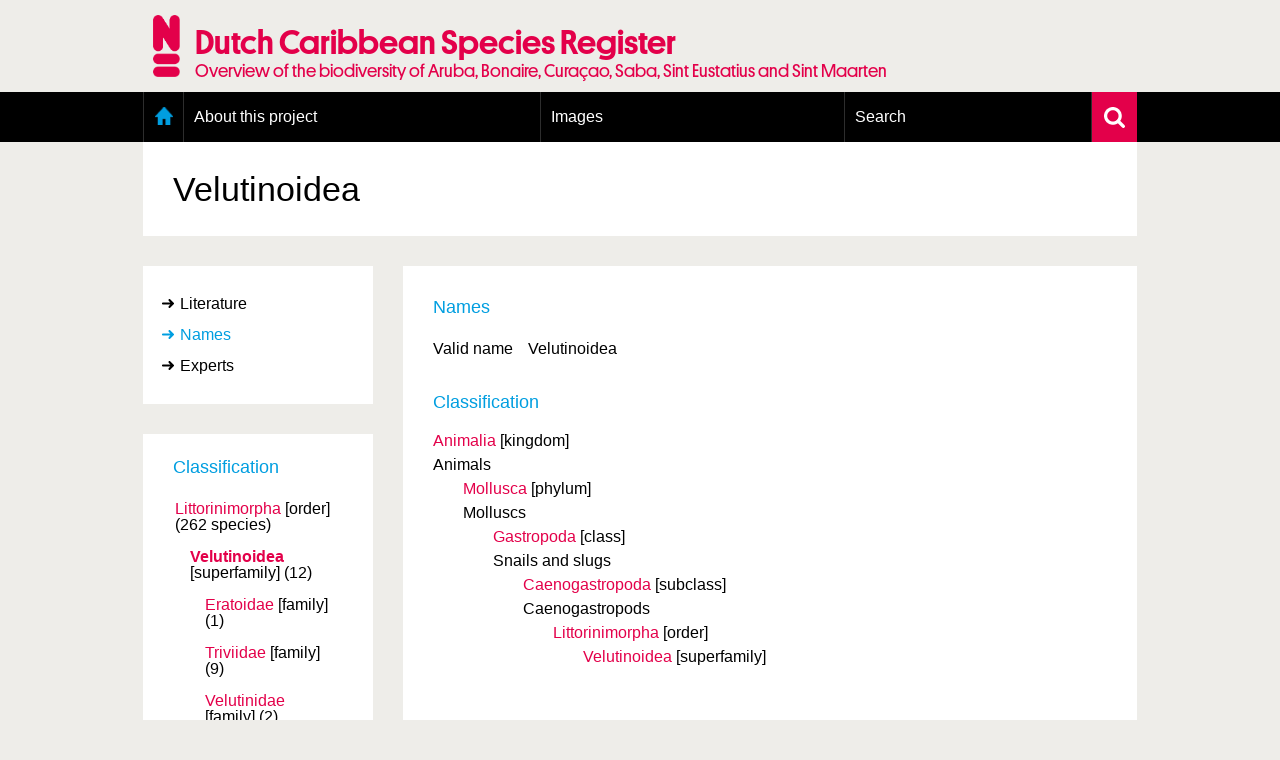

--- FILE ---
content_type: text/html; charset=UTF-8
request_url: https://www.dutchcaribbeanspecies.org/linnaeus_ng/app/views/species/nsr_taxon.php?id=179083&epi=1
body_size: 5385
content:
<!DOCTYPE html>
<html lang="en" dir="ltr">
  <head>
    <meta charset="utf-8" />
<meta name="Generator" content="Drupal 11 (https://www.drupal.org)" />
<meta name="MobileOptimized" content="width" />
<meta name="HandheldFriendly" content="true" />
<meta name="viewport" content="width=device-width, initial-scale=1.0" />
<link rel="alternate" type="application/rss+xml" title="Laatste nieuws" href="/rss" />
<link rel="icon" href="/themes/custom/nsr/favicon.ico" type="image/vnd.microsoft.icon" />

    <title> | Dutch Caribbean Species Register</title>
    <link rel="stylesheet" media="all" href="/sites/default/files/css/css_NcQeggjl6e8wyr8j59zm4JIZ4BBIFqBemoMsZKyJHrE.css?delta=0&amp;language=en&amp;theme=nsr&amp;include=eJxLzi9K1U8pKi1IzNFLzEqs0MkrLtIvT00qSEzO1imuLC5JzdVPSixOBQA6Eg9Z" />
<link rel="stylesheet" media="all" href="/sites/default/files/css/css_YykG0PMXt2--FVLkxkMJQAjkSkVIiQoaZAt6Lvto3C4.css?delta=1&amp;language=en&amp;theme=nsr&amp;include=eJxLzi9K1U8pKi1IzNFLzEqs0MkrLtIvT00qSEzO1imuLC5JzdVPSixOBQA6Eg9Z" />

    <script type="application/json" data-drupal-selector="drupal-settings-json">{"path":{"baseUrl":"\/","pathPrefix":"","currentPath":"linnaeus_template","currentPathIsAdmin":false,"isFront":false,"currentLanguage":"en"},"pluralDelimiter":"\u0003","gtag":{"tagId":"","consentMode":false,"otherIds":[],"events":[],"additionalConfigInfo":[]},"suppressDeprecationErrors":true,"ajaxPageState":{"libraries":"eJxLz89Pz0mNL0lM108HEjrpqHy9xKzEClTBXJ284iL98tSkgsTkbJ3iyuKS1Fz9pMTiVABFNBy0","theme":"nsr","theme_token":null},"ajaxTrustedUrl":[],"gtm":{"tagId":null,"settings":{"data_layer":"dataLayer","include_classes":false,"allowlist_classes":"google\nnonGooglePixels\nnonGoogleScripts\nnonGoogleIframes","blocklist_classes":"customScripts\ncustomPixels","include_environment":false,"environment_id":"","environment_token":""},"tagIds":["GTM-N28P5V5"]},"user":{"uid":0,"permissionsHash":"8e2d0aef7e73fcc07db689d7b07a7bcec55fea53109fd0aa5b87acf77f64856f"}}</script>
<script src="/sites/default/files/js/js_0ZMCF9N2rrQjJzd1wl___0k5C7UGhnkcFt6_4RuxbKg.js?scope=header&amp;delta=0&amp;language=en&amp;theme=nsr&amp;include=eJxLz89Pz0mNL0lM108HEjrpqHy9xKzEClTBXJ284iL98tSkgsTkbAAGYRgZ"></script>
<script src="/modules/contrib/google_tag/js/gtag.js?t8dws9"></script>
<script src="/modules/contrib/google_tag/js/gtm.js?t8dws9"></script>

      <link rel="Shortcut Icon" href="../../../app/style/linnaeus_ng_integrated/favicon.ico" type="image/x-icon" />
    <link rel="stylesheet" type="text/css" media="screen" title="default" href="../../../app/style/linnaeus_ng_integrated/../css/soortenregister.css" />
    <link rel="stylesheet" type="text/css" media="screen" title="default" href="../../../app/style/linnaeus_ng_integrated/../css/linnaeus.css" />
    <link rel="stylesheet" type="text/css" media="screen" title="default" href="../../../app/style/css/ionicons.min.css" />
	<link rel="stylesheet" type="text/css" media="screen" title="default" href="../../../app/vendor/prettyPhoto/css/prettyPhoto.css" />
	<link rel="stylesheet" type="text/css" media="screen" title="default" href="../../../app/vendor/fancybox/jquery.fancybox.css" />
						<link rel="stylesheet" type="text/css" media="screen" href="../utilities/dynamic-css.php" />
					<link rel="stylesheet" type="text/css" media="screen" href="../../../app/style/linnaeus_ng_integrated/basics.css" />
					<link rel="stylesheet" type="text/css" media="screen" href="../../../app/style/linnaeus_ng_integrated/lookup.css" />
					<link rel="stylesheet" type="text/css" media="screen" href="../../../app/style/linnaeus_ng_integrated/species.css" />
				<script type="text/javascript" src="../../../app/vendor/raphael/raphael.min.js"></script>
    <script type="text/javascript" src="../../../app/vendor/bundle.js"></script>
	<script type="text/javascript" src="../../../app/javascript/main.js"></script>
	<script type="text/javascript" src="../../../app/javascript/inline_templates.js"></script>
	<script type="text/javascript" src="../../../app/javascript/soortenregister.js"></script>
	<script type="text/javascript" src="../../../app/javascript/project_specific/soortenregister.js"></script>

			<script type="text/javascript" src="../../../app/javascript/main.js"></script>
				<script type="text/javascript" src="../../../app/javascript/lookup.js"></script>
				<script type="text/javascript" src="../../../app/javascript/dialog/jquery.modaldialog.js"></script>
			

</head>
  <body>
        <a href="#main-content" class="visually-hidden focusable">
      Skip to main content
    </a>
    <noscript><iframe src="https://www.googletagmanager.com/ns.html?id=GTM-N28P5V5"
                  height="0" width="0" style="display:none;visibility:hidden"></iframe></noscript>

      <div class="dialog-off-canvas-main-canvas" data-off-canvas-main-canvas>
    <div class="layout-container">
  <header role="banner">
      <div class="region region-header">
    <div id="block-nsr-branding" class="logo-container">
  <a href="/" title="Home" rel="home">
    <div class="container">
      
            

              <img src="/themes/custom/nsr/logo.png" alt="Home" class="logo" />
        <div class="site-title">
          <h1>Dutch Caribbean Species Register</h1>
          <h2>Overview of the biodiversity of Aruba, Bonaire, Curaçao, Saba, Sint Eustatius and Sint Maarten</h2>
        </div>
          </div>
  </a>
</div>

  </div>

  </header>

    <div class="region region-primary-menu">
    <nav role="navigation" aria-labelledby="block-nsr-main-menu-menu"
   id="block-nsr-main-menu" class="main-menu">

          
  <h2 class="visually-hidden" id="block-nsr-main-menu-menu">Main menu</h2>
  

      <form class="search-form" name="inlineformsearch" action="/linnaeus_ng/app/views/search/nsr_search.php" method="get">
      <div class="search-container">
        <input id="name" class="search" name="search" type="text" placeholder="Search for a species/taxon"
               title="Zoek op naam" value="" autocomplete="off">
        <a href="javascript:void(0)" class="close-suggestion-list close-suggestion-list-js">
          <img src="/themes/custom/nsr/images/cross.svg" alt="Close">
        </a>
      </div>
      <div id="name_suggestion" class="suggestion-list"></div>
    </form>

    <div class="menu-container">
      <div class="menu-holder">
        <a href="javascript:void(0)" class="menu-toggle">
          <img src="/themes/custom/nsr/images/menu-toggle.png" alt="Menu toggle">
          <span class="mobile-title">Dutch Caribbean Species Register</span>
        </a>
          <ul data-block="primary_menu" class="menu">
          <li class="home">
        <a href="/" data-drupal-link-system-path="&lt;front&gt;">Home</a>
              </li>
          <li>
        <a href="/content/about-project" data-drupal-link-system-path="node/1295">About this project</a>
                  <a class="toggle-submenu toggle-submenu-js" href="javascript:void(0)">
            <i class="plus"></i>
            <i class="min"></i>
          </a>

          <ol>
                          <li>
                <a href="/content/geography-dutch-caribbean" data-drupal-link-system-path="node/1298">Geography of the Dutch Caribbean</a>
              </li>
                          <li>
                <a href="/content/presence-and-distribution-information" data-drupal-link-system-path="node/1350">Presence and distribution information</a>
              </li>
                          <li>
                <a href="/content/citation" data-drupal-link-system-path="node/1300">Citation</a>
              </li>
                          <li>
                <a href="/content/getting-involved" data-drupal-link-system-path="node/1303">Getting involved</a>
              </li>
                          <li>
                <a href="/content/access-data" data-drupal-link-system-path="node/1393">Access to the data</a>
              </li>
                      </ol>
              </li>
          <li>
        <a href="/linnaeus_ng/app/views/search/nsr_search_pictures.php">Images</a>
                  <a class="toggle-submenu toggle-submenu-js" href="javascript:void(0)">
            <i class="plus"></i>
            <i class="min"></i>
          </a>

          <ol>
                          <li>
                <a href="https://images.dutchcaribbeanspecies.org/content/conditions-and-agreements-naturalis">Conditions and agreements</a>
              </li>
                          <li>
                <a href="https://images.dutchcaribbeanspecies.org/content/licenses-dutch-caribbean-species-register">Publishing Licenses</a>
              </li>
                          <li>
                <a href="https://www.dutchcaribbeanspecies.org/content/terms-use-photos">Terms of use for photos</a>
              </li>
                      </ol>
              </li>
          <li>
        <a href="/linnaeus_ng/app/views/search/nsr_search_extended.php">Search</a>
                  <a class="toggle-submenu toggle-submenu-js" href="javascript:void(0)">
            <i class="plus"></i>
            <i class="min"></i>
          </a>

          <ol>
                          <li>
                <a href="/linnaeus_ng/app/views/search/nsr_search_extended.php">Extensive search</a>
              </li>
                          <li>
                <a href="/linnaeus_ng/app/views/search/nsr_search_pictures.php">Photo search</a>
              </li>
                          <li>
                <a href="/linnaeus_ng/app/views/species/tree.php">Taxonomic tree</a>
              </li>
                      </ol>
              </li>
      </ul>

        <a href="javascript:void(0)" class="search-toggle search-toggle-js">
          <img src="/themes/custom/nsr/images/search.svg" alt="Search">
        </a>
      </div>
    </div>
  </nav>

  </div>

  

  

    <div class="region region-highlighted">
    <div data-drupal-messages-fallback class="hidden"></div>

  </div>


  

    <div class="region region-content">
    	<div class="whiteBox no-header-image">
		<h1 class="main-display-name"> <span>Velutinoidea  </span></h1>
	</div>
<div id="dialogRidge">
	<!-- <div class="whiteBox responsive-title species-title">
		<h1 class="main-display-name mobile"> <span>Velutinoidea  </span></h1>
	</div> -->
		<div id="left">
		<!-- <div class="treeSimpleSearch">
  <form id="inlineformsearch" name="inlineformsearch" action="../search/nsr_search.php" method="get">
		<input id="name" name="search" type="text" placeholder="Snel zoeken..." name="search" class="searchString" title="Search by name" value=""  autocomplete="off" />
		<div id="name_suggestion" class="suggestList"></div>
	</form>
	<a href="../search/nsr_search_extended.php" class="moreSearchOptions">
		<img src="../../../app/style/img/arrow-right.svg" alt="">
		More search options	</a>
</div> -->

<div class="inline-templates" id="lineTpl">
<!--
	<li id="item-%IDX%" ident="%IDENT%" onclick="window.open('../species/nsr_taxon.php?id=%IDENT%','_self');" onmouseover="activesuggestion=-1">
    <div class="common">%COMMON_NAME%</div>
    <div class="scientific">%SCIENTIFIC_NAME%</div>
	</li>
-->
</div>


<script>
$(document).ready(function()
{
	bindKeys();
});
</script>		

		<div id="facets">

			<div id="categories">
				<ul>
	                					<li id="ctb--5" tabname="CTAB_LITERATURE">
	                                        <a href="../species/nsr_taxon.php?id=179083&cat=CTAB_LITERATURE">Literature</a>
                    					</li>
										<li id="ctb--1" tabname="CTAB_NAMES">
	                    							<a href="#" class="active">Names</a>
	                    					</li>
										<li id="ctb--10" tabname="CTAB_EXPERTS">
	                                        <a href="../species/nsr_taxon.php?id=179083&cat=CTAB_EXPERTS">Experts</a>
                    					</li>
									</ul>
			</div>

		</div>


		<!-- div id="toolboxContainer">
	<h2>Toolbox</h2>
</div -->
		<div class="treebranchContainer desktop">
            <h2>Classification</h2>
			<table id="name-tree">
						
			
							
                
                                
								<tr>
					<td class="buffer-0">
										<div class="classContainer">
						<span class="classification-name smaller">
						<a href="nsr_taxon.php?id=176959">
															Littorinimorpha
																					</a>
						</span>

						<span class="classification-rank">[order]</span>

												
                                                       
                                                                    <br /><span class="classification-count">
                                                                            (262 species)
                                                                        </span>
                                        
                                                    
											</div>
				</td></tr>
											
                
                                
								<tr>
					<td class="buffer-3">
										<!-- &nbsp;&nbsp;&nbsp; -->
					<span class="classification-connector"></span>
										<div class="classContainer">
						<span class="classification-name current">
						<a href="nsr_taxon.php?id=179083">
															Velutinoidea
																					</a>
						</span>

						<span class="classification-rank">[superfamily]</span>

												
                                                       
                                                                    <span class="classification-count">
                                                                            (12)
                                                                        </span>
                                        
                                                    
											</div>
				</td></tr>
							
						<tr>
				<td class="buffer-6">
					<div class="classContainer">
						<span class="classification-connector"></span>
            <span class="classification-name smaller">
            	<a href="?id=194546">
																	Eratoidae
								              </a>
            </span>
						<span class="classification-rank">[family]</span>
                                                <span class="classification-count">
                                                            (1)
                                                    </span>
                        					</div>
				</td>
			</tr>
						<tr>
				<td class="buffer-6">
					<div class="classContainer">
						<span class="classification-connector"></span>
            <span class="classification-name smaller">
            	<a href="?id=179084">
																	Triviidae
								              </a>
            </span>
						<span class="classification-rank">[family]</span>
                                                <span class="classification-count">
                                                            (9)
                                                    </span>
                        					</div>
				</td>
			</tr>
						<tr>
				<td class="buffer-6">
					<div class="classContainer">
						<span class="classification-connector"></span>
            <span class="classification-name smaller">
            	<a href="?id=179085">
																	Velutinidae
								              </a>
            </span>
						<span class="classification-rank">[family]</span>
                                                <span class="classification-count">
                                                            (2)
                                                    </span>
                        					</div>
				</td>
			</tr>
						
			</table>
		</div>

		<div class="sideBarLogos desktop">
					</div>
	</div>

	<div class="sideBarLogos responsive">
			</div>
	<div class="treebranchContainer responsive">
            <h2>Classification</h2>
			<table id="name-tree">
						
			
							
                
                                
								<tr>
					<td class="buffer-0">
										<div class="classContainer">
						<span class="classification-name smaller">
						<a href="nsr_taxon.php?id=176959">
															Littorinimorpha
																					</a>
						</span>

						<span class="classification-rank">[order]</span>
												
                        
                                                            <br /><span class="classification-count">
                                                                    (262 species)
                                                                </span>
                                
                        
											</div>
				</td></tr>
											
                
                                
								<tr>
					<td class="buffer-3">
										<!-- &nbsp;&nbsp;&nbsp; -->
					<span class="classification-connector"></span>
										<div class="classContainer">
						<span class="classification-name current">
						<a href="nsr_taxon.php?id=179083">
															Velutinoidea
																					</a>
						</span>

						<span class="classification-rank">[superfamily]</span>
												
                        
                                                            <span class="classification-count">
                                                                    (12)
                                                                </span>
                                
                        
											</div>
				</td></tr>
							
						<tr>
				<td class="buffer-6">
					<div class="classContainer">
						<span class="classification-connector"></span>
            <span class="classification-name smaller">
            	<a href="?id=194546">
																	Eratoidae
								              </a>
            </span>
						<span class="classification-rank">[family]</span>
                                                <span class="classification-count">
                                                            (1)</span>
                                                    
					</div>
				</td>
			</tr>
						<tr>
				<td class="buffer-6">
					<div class="classContainer">
						<span class="classification-connector"></span>
            <span class="classification-name smaller">
            	<a href="?id=179084">
																	Triviidae
								              </a>
            </span>
						<span class="classification-rank">[family]</span>
                                                <span class="classification-count">
                                                            (9)</span>
                                                    
					</div>
				</td>
			</tr>
						<tr>
				<td class="buffer-6">
					<div class="classContainer">
						<span class="classification-connector"></span>
            <span class="classification-name smaller">
            	<a href="?id=179085">
																	Velutinidae
								              </a>
            </span>
						<span class="classification-rank">[family]</span>
                                                <span class="classification-count">
                                                            (2)</span>
                                                    
					</div>
				</td>
			</tr>
						
			</table>
		</div>  
	<div id="content" class="taxon-detail">
		<!-- <div class="whiteBox desktop-title species-title">
			<h1> <span>Velutinoidea  </span></h1>
		</div> -->
		<div class="whiteBox">
					
			<h2 id="name-header">Names</h2>

<table id="names-table">

	                	    <tr>
            <td>

                            Valid name
            
            </td>
            <td>
    
                        			            <b>Velutinoidea</b>
				                        
            
			</td>
		</tr>        
	    
		</tr>

</table>

<p>
    <h2>Classification</h2>

    <ul class="taxonoverzicht">

        <li class="root">

                                            <span><a href="nsr_taxon.php?id=116298">Animalia</a>&nbsp;<span class="classification-rank">[kingdom]</span></span>
                        <span class="classification-accepted-name">Animals</span>            <ul class="taxonoverzicht">
                <li>
                                    <span><a href="nsr_taxon.php?id=176956">Mollusca</a>&nbsp;<span class="classification-rank">[phylum]</span></span>
                        <span class="classification-accepted-name">Molluscs</span>            <ul class="taxonoverzicht">
                <li>
                                    <span><a href="nsr_taxon.php?id=176957">Gastropoda</a>&nbsp;<span class="classification-rank">[class]</span></span>
                        <span class="classification-accepted-name">Snails and slugs</span>            <ul class="taxonoverzicht">
                <li>
                                    <span><a href="nsr_taxon.php?id=176958">Caenogastropoda</a>&nbsp;<span class="classification-rank">[subclass]</span></span>
                        <span class="classification-accepted-name">Caenogastropods</span>            <ul class="taxonoverzicht">
                <li>
                                    <span><a href="nsr_taxon.php?id=176959">Littorinimorpha</a>&nbsp;<span class="classification-rank">[order]</span></span>
                        <ul class="taxonoverzicht">
                <li>
                                    <span><a href="nsr_taxon.php?id=179083">Velutinoidea</a>&nbsp;<span class="classification-rank">[superfamily]</span></span>
                        <ul class="taxonoverzicht">
                <li>
                
                                	        </li></ul>
                        	        </li></ul>
                        	        </li></ul>
                        	        </li></ul>
                        	        </li></ul>
                        	        </li></ul>
                
        </li>				
    </ul>
</p>


<script type="text/JavaScript">
$(document).ready(function()
{

		$('#name-header').on( 'click' , function(event) { 
	
		if ($('#nsr-id-row').html()==undefined)
		{
			if (event.altKey!==true) return;
			$('#names-table tr:last').after('<tr id="nsr-id-row"><td>NSR ID</td><td>02ID3TXXJAIQ</td></tr>');
		}
		else
		{
			$('#nsr-id-row').toggle();
		}
	});
	
} );
</script>

		
				</div>
	</div>
</div>


<script type="text/JavaScript">
$(document).ready(function() {
	$('h2.sideMenuTitle').html($('#left #categories .active').html());
	$( 'title' ).html($('.main-display-name').text() + ' ' + $( 'title' ).html());
	
	if(jQuery().prettyPhoto) {
	 	$("a[rel^='prettyPhoto']").prettyPhoto( { 
	 		opacity: 0.70, 
			animation_speed:50,
			show_title: false,
	 		overlay_gallery: false,
	 		social_tools: false,
			changepicturecallback:function() { prettyPhotoCycle(); }
	 	} );
	}
	
	$('img[class=intern]').each(function() { $(this).remove(); } )

		
} );
</script>

  </div>


      <footer role="contentinfo">
        <div class="region region-footer">
    <div id="block-nsr-footer">
  
    
      <div class="footer-container">
  <div class="footer">
    <div class="row">
      <div class="col-md-12">
        <a class="toggle-footer-links">Partner organisations and related websites</a>
        <a class="toggle-footer-links toggle-footer-links--partners">An initiative of</a>
      </div>
    </div>

    <div class="row">
      <div class="col-md-12 cooperation">
        <div class="footer-link-container">
                      <ul class="footer-link">
                              <li>
                  <a target="_blank" rel="external noopener" href="http://www.cnsi.nl/">Caribbean Netherlands Science Institute</a>
                </li>
                              <li>
                  <a target="_blank" rel="external noopener" href="http://www.dcbd.nl/">Dutch Caribbean Biodiversity Database</a>
                </li>
                              <li>
                  <a target="_blank" rel="external noopener" href="http://www.dcnanature.org/">Dutch Caribbean Nature Alliance</a>
                </li>
                              <li>
                  <a target="_blank" rel="external noopener" href="https://acf.aw/">Aruba Conservation Foundation</a>
                </li>
                              <li>
                  <a target="_blank" rel="external noopener" href="http://www.carmabi.org/">CARMABI, Curaçao</a>
                </li>
                              <li>
                  <a target="_blank" rel="external noopener" href="http://www.sabapark.org/">Saba Conservation Foundation</a>
                </li>
                              <li>
                  <a target="_blank" rel="external noopener" href="http://www.statiapark.org/">St. Eustatius National Parks</a>
                </li>
                              <li>
                  <a target="_blank" rel="external noopener" href="http://www.anemoon.org/">Stichting ANEMOON</a>
                </li>
                              <li>
                  <a target="_blank" rel="external noopener" href="http://stinapabonaire.org/">STINAPA Bonarie National Parks Foundation</a>
                </li>
                              <li>
                  <a target="_blank" rel="external noopener" href="http://www.naturefoundationsxm.org/">Sint Maarten Nature Foundation</a>
                </li>
                          </ul>
                      <ul class="footer-link">
                          </ul>
                      <ul class="footer-link">
                          </ul>
          
          <div class="logos">
            <a href="https://www.naturalis.nl" target="_blank" rel="external noopener">
              <img src="/modules/custom/nsr_footer/images/naturalis-logo-white.svg" class="naturalis-logo" alt="Naturalis.nl">
            </a>
          </div>
        </div>
      </div>
    </div>

    <div class="row">

      <div class="col-md-4 colophon-links">
        <div class="colophon-container">
          <div class="colophon">
            <a href="/content/colofon" class="blue">Colofon &amp; Disclaimer</a>
          </div>
        </div>
      </div>

      <div class="col-md-8 up-link">
        <a href="#block-nsr-branding" class="blue up">Up</a>
      </div>
    </div>

    <div class="row">
      <span class="copyright">&copy; Naturalis 2018 - 2026</span>
    </div>
  </div>
</div>

  </div>

  </div>

    </footer>
  </div>

  </div>

    
    <script src="/core/assets/vendor/jquery/jquery.min.js?v=4.0.0-rc.1"></script>
<script src="/sites/default/files/js/js_UQdOI86vUtFD-MgmjnpG1mLz5xAKyJ54BAqyDgIdPF8.js?scope=footer&amp;delta=1&amp;language=en&amp;theme=nsr&amp;include=eJxLz89Pz0mNL0lM108HEjrpqHy9xKzEClTBXJ284iL98tSkgsTkbAAGYRgZ"></script>

  </body>
</html>


--- FILE ---
content_type: text/css
request_url: https://www.dutchcaribbeanspecies.org/sites/default/files/css/css_YykG0PMXt2--FVLkxkMJQAjkSkVIiQoaZAt6Lvto3C4.css?delta=1&language=en&theme=nsr&include=eJxLzi9K1U8pKi1IzNFLzEqs0MkrLtIvT00qSEzO1imuLC5JzdVPSixOBQA6Eg9Z
body_size: 6220
content:
/* @license GPL-2.0-or-later https://www.drupal.org/licensing/faq */
@font-face{font-family:platform-bold;src:url(/themes/custom/nsr/dist/fonts/platform-bold.fb9221a3.otf) format("opentype"),url(/themes/custom/nsr/dist/fonts/platform-bold.ca026e9e.ttf) format("truetype"),url(/themes/custom/nsr/dist/fonts/platform-bold.7de1dcf4.woff) format("woff"),url(/themes/custom/nsr/dist/fonts/platform-bold.ea84b0bb.woff2) format("woff2")}@font-face{font-family:platform-bold-italic;src:url(/themes/custom/nsr/dist/fonts/platform-bold-italic.0fd420bf.otf) format("opentype"),url(/themes/custom/nsr/dist/fonts/platform-bold-italic.3085da0e.ttf) format("truetype"),url(/themes/custom/nsr/dist/fonts/platform-bold-italic.9f7853cd.woff) format("woff"),url(/themes/custom/nsr/dist/fonts/platform-bold-italic.c5827f6e.woff2) format("woff2")}@font-face{font-family:platform-hairline;src:url(/themes/custom/nsr/dist/fonts/platform-hairline.dc4d604d.otf) format("opentype"),url(/themes/custom/nsr/dist/fonts/platform-hairline.853244ba.ttf) format("truetype"),url(/themes/custom/nsr/dist/fonts/platform-hairline.967999f3.woff) format("woff"),url(/themes/custom/nsr/dist/fonts/platform-hairline.f40b5843.woff2) format("woff2")}@font-face{font-family:platform-hairline-italic;src:url(/themes/custom/nsr/dist/fonts/platform-hairline-italic.545a850f.otf) format("opentype"),url(/themes/custom/nsr/dist/fonts/platform-hairline-italic.96b8577b.ttf) format("truetype"),url(/themes/custom/nsr/dist/fonts/platform-hairline-italic.704f3d87.woff) format("woff"),url(/themes/custom/nsr/dist/fonts/platform-hairline-italic.49f22618.woff2) format("woff2")}@font-face{font-family:platform-light;src:url(/themes/custom/nsr/dist/fonts/platform-light.8b14d53b.otf) format("opentype"),url(/themes/custom/nsr/dist/fonts/platform-light.746458f3.ttf) format("truetype"),url(/themes/custom/nsr/dist/fonts/platform-light.52ed08d2.woff) format("woff"),url(/themes/custom/nsr/dist/fonts/platform-light.ed2b137b.woff2) format("woff2")}@font-face{font-family:platform-light-italic;src:url(/themes/custom/nsr/dist/fonts/platform-light-italic.38429c5b.otf) format("opentype"),url(/themes/custom/nsr/dist/fonts/platform-light-italic.6c95cc46.ttf) format("truetype"),url(/themes/custom/nsr/dist/fonts/platform-light-italic.7227e467.woff) format("woff"),url(/themes/custom/nsr/dist/fonts/platform-light-italic.45d7fa1f.woff2) format("woff2")}@font-face{font-family:platform-medium;src:url(/themes/custom/nsr/dist/fonts/platform-medium.2d8b21c7.otf) format("opentype"),url(/themes/custom/nsr/dist/fonts/platform-medium.3f807fd1.ttf) format("truetype"),url(/themes/custom/nsr/dist/fonts/platform-medium.29ae37c8.woff2) format("woff2"),url(/themes/custom/nsr/dist/fonts/platform-medium.5e9f6e45.woff) format("woff2")}@font-face{font-family:platform-medium-italic;src:url(/themes/custom/nsr/dist/fonts/platform-medium-italic.a3e72480.otf) format("opentype"),url(/themes/custom/nsr/dist/fonts/platform-medium-italic.629c2738.ttf) format("truetype"),url(/themes/custom/nsr/dist/fonts/platform-medium-italic.b27bcf72.woff) format("woff"),url(/themes/custom/nsr/dist/fonts/platform-medium-italic.b9cdfb3b.woff2) format("woff2")}@font-face{font-family:platform-regular;src:url(/themes/custom/nsr/dist/fonts/platform-regular.2392ec61.otf) format("opentype"),url(/themes/custom/nsr/dist/fonts/platform-regular.38def707.ttf) format("truetype"),url(/themes/custom/nsr/dist/fonts/platform-regular.3a09fd87.woff) format("woff"),url(/themes/custom/nsr/dist/fonts/platform-regular.f05412b0.woff2) format("woff2")}@font-face{font-family:platform-regular-italic;src:url(/themes/custom/nsr/dist/fonts/platform-regular-italic.60a3552a.otf) format("opentype"),url(/themes/custom/nsr/dist/fonts/platform-regular-italic.8502375c.ttf) format("truetype"),url(/themes/custom/nsr/dist/fonts/platform-regular-italic.cce2b7c2.woff) format("woff"),url(/themes/custom/nsr/dist/fonts/platform-regular-italic.3b04b116.woff2) format("woff2")}a,abbr,acronym,address,applet,article,aside,audio,b,big,blockquote,body,canvas,caption,center,cite,code,dd,del,details,dfn,div,dl,dt,em,embed,fieldset,figcaption,figure,footer,form,h1,h2,h3,h4,h5,h6,header,hgroup,html,i,iframe,img,ins,kbd,label,legend,li,mark,menu,nav,object,ol,output,p,pre,q,ruby,s,samp,section,small,span,strike,strong,sub,summary,sup,table,tbody,td,tfoot,th,thead,time,tr,tt,u,ul,var,video{border:0;font-size:100%;font:inherit;margin:0;padding:0;vertical-align:baseline}article,aside,details,figcaption,figure,footer,header,hgroup,menu,nav,section{display:block}body{line-height:1}ol,ul{list-style:none}blockquote,q{quotes:none}blockquote:after,blockquote:before,q:after,q:before{content:"";content:none}table{border-collapse:collapse;border-spacing:0}*,:after,:before{box-sizing:border-box}.img-responsive{display:block;height:auto;max-width:100%;width:100%}.container{width:100%}.container,.container-fluid{margin-left:auto;margin-right:auto}.row{margin-left:-15px;margin-right:-15px}.col-lg-1,.col-lg-10,.col-lg-11,.col-lg-12,.col-lg-2,.col-lg-3,.col-lg-4,.col-lg-5,.col-lg-6,.col-lg-7,.col-lg-8,.col-lg-9,.col-md-1,.col-md-10,.col-md-11,.col-md-12,.col-md-2,.col-md-3,.col-md-4,.col-md-5,.col-md-6,.col-md-7,.col-md-8,.col-md-9,.col-sm-1,.col-sm-10,.col-sm-11,.col-sm-12,.col-sm-2,.col-sm-3,.col-sm-4,.col-sm-5,.col-sm-6,.col-sm-7,.col-sm-8,.col-sm-9,.col-xs-1,.col-xs-10,.col-xs-11,.col-xs-12,.col-xs-2,.col-xs-3,.col-xs-4,.col-xs-5,.col-xs-6,.col-xs-7,.col-xs-8,.col-xs-9{box-sizing:border-box;min-height:1px;padding-left:15px;padding-right:15px;position:relative}.col-xs-1,.col-xs-10,.col-xs-11,.col-xs-12,.col-xs-2,.col-xs-3,.col-xs-4,.col-xs-5,.col-xs-6,.col-xs-7,.col-xs-8,.col-xs-9{float:left}.col-xs-12{width:100%}.col-xs-11{width:91.66667%}.col-xs-10{width:83.33333%}.col-xs-9{width:75%}.col-xs-8{width:66.66667%}.col-xs-7{width:58.33333%}.col-xs-6{width:50%}.col-xs-5{width:41.66667%}.col-xs-4{width:33.33333%}.col-xs-3{width:25%}.col-xs-2{width:16.66667%}.col-xs-1{width:8.33333%}.col-xs-pull-12{right:100%}.col-xs-pull-11{right:91.66667%}.col-xs-pull-10{right:83.33333%}.col-xs-pull-9{right:75%}.col-xs-pull-8{right:66.66667%}.col-xs-pull-7{right:58.33333%}.col-xs-pull-6{right:50%}.col-xs-pull-5{right:41.66667%}.col-xs-pull-4{right:33.33333%}.col-xs-pull-3{right:25%}.col-xs-pull-2{right:16.66667%}.col-xs-pull-1{right:8.33333%}.col-xs-pull-0{right:auto}.col-xs-push-12{left:100%}.col-xs-push-11{left:91.66667%}.col-xs-push-10{left:83.33333%}.col-xs-push-9{left:75%}.col-xs-push-8{left:66.66667%}.col-xs-push-7{left:58.33333%}.col-xs-push-6{left:50%}.col-xs-push-5{left:41.66667%}.col-xs-push-4{left:33.33333%}.col-xs-push-3{left:25%}.col-xs-push-2{left:16.66667%}.col-xs-push-1{left:8.33333%}.col-xs-push-0{left:auto}.col-xs-offset-12{margin-left:100%}.col-xs-offset-11{margin-left:91.66667%}.col-xs-offset-10{margin-left:83.33333%}.col-xs-offset-9{margin-left:75%}.col-xs-offset-8{margin-left:66.66667%}.col-xs-offset-7{margin-left:58.33333%}.col-xs-offset-6{margin-left:50%}.col-xs-offset-5{margin-left:41.66667%}.col-xs-offset-4{margin-left:33.33333%}.col-xs-offset-3{margin-left:25%}.col-xs-offset-2{margin-left:16.66667%}.col-xs-offset-1{margin-left:8.33333%}.col-xs-offset-0{margin-left:0}@media (min-width:768px){.col-sm-1,.col-sm-10,.col-sm-11,.col-sm-12,.col-sm-2,.col-sm-3,.col-sm-4,.col-sm-5,.col-sm-6,.col-sm-7,.col-sm-8,.col-sm-9{float:left}.col-sm-12{width:100%}.col-sm-11{width:91.66667%}.col-sm-10{width:83.33333%}.col-sm-9{width:75%}.col-sm-8{width:66.66667%}.col-sm-7{width:58.33333%}.col-sm-6{width:50%}.col-sm-5{width:41.66667%}.col-sm-4{width:33.33333%}.col-sm-3{width:25%}.col-sm-2{width:16.66667%}.col-sm-1{width:8.33333%}.col-sm-pull-12{right:100%}.col-sm-pull-11{right:91.66667%}.col-sm-pull-10{right:83.33333%}.col-sm-pull-9{right:75%}.col-sm-pull-8{right:66.66667%}.col-sm-pull-7{right:58.33333%}.col-sm-pull-6{right:50%}.col-sm-pull-5{right:41.66667%}.col-sm-pull-4{right:33.33333%}.col-sm-pull-3{right:25%}.col-sm-pull-2{right:16.66667%}.col-sm-pull-1{right:8.33333%}.col-sm-pull-0{right:auto}.col-sm-push-12{left:100%}.col-sm-push-11{left:91.66667%}.col-sm-push-10{left:83.33333%}.col-sm-push-9{left:75%}.col-sm-push-8{left:66.66667%}.col-sm-push-7{left:58.33333%}.col-sm-push-6{left:50%}.col-sm-push-5{left:41.66667%}.col-sm-push-4{left:33.33333%}.col-sm-push-3{left:25%}.col-sm-push-2{left:16.66667%}.col-sm-push-1{left:8.33333%}.col-sm-push-0{left:auto}.col-sm-offset-12{margin-left:100%}.col-sm-offset-11{margin-left:91.66667%}.col-sm-offset-10{margin-left:83.33333%}.col-sm-offset-9{margin-left:75%}.col-sm-offset-8{margin-left:66.66667%}.col-sm-offset-7{margin-left:58.33333%}.col-sm-offset-6{margin-left:50%}.col-sm-offset-5{margin-left:41.66667%}.col-sm-offset-4{margin-left:33.33333%}.col-sm-offset-3{margin-left:25%}.col-sm-offset-2{margin-left:16.66667%}.col-sm-offset-1{margin-left:8.33333%}.col-sm-offset-0{margin-left:0}}@media (min-width:992px){.col-md-1,.col-md-10,.col-md-11,.col-md-12,.col-md-2,.col-md-3,.col-md-4,.col-md-5,.col-md-6,.col-md-7,.col-md-8,.col-md-9{float:left}.col-md-12{width:100%}.col-md-11{width:91.66667%}.col-md-10{width:83.33333%}.col-md-9{width:75%}.col-md-8{width:66.66667%}.col-md-7{width:58.33333%}.col-md-6{width:50%}.col-md-5{width:41.66667%}.col-md-4{width:33.33333%}.col-md-3{width:25%}.col-md-2{width:16.66667%}.col-md-1{width:8.33333%}.col-md-pull-12{right:100%}.col-md-pull-11{right:91.66667%}.col-md-pull-10{right:83.33333%}.col-md-pull-9{right:75%}.col-md-pull-8{right:66.66667%}.col-md-pull-7{right:58.33333%}.col-md-pull-6{right:50%}.col-md-pull-5{right:41.66667%}.col-md-pull-4{right:33.33333%}.col-md-pull-3{right:25%}.col-md-pull-2{right:16.66667%}.col-md-pull-1{right:8.33333%}.col-md-pull-0{right:auto}.col-md-push-12{left:100%}.col-md-push-11{left:91.66667%}.col-md-push-10{left:83.33333%}.col-md-push-9{left:75%}.col-md-push-8{left:66.66667%}.col-md-push-7{left:58.33333%}.col-md-push-6{left:50%}.col-md-push-5{left:41.66667%}.col-md-push-4{left:33.33333%}.col-md-push-3{left:25%}.col-md-push-2{left:16.66667%}.col-md-push-1{left:8.33333%}.col-md-push-0{left:auto}.col-md-offset-12{margin-left:100%}.col-md-offset-11{margin-left:91.66667%}.col-md-offset-10{margin-left:83.33333%}.col-md-offset-9{margin-left:75%}.col-md-offset-8{margin-left:66.66667%}.col-md-offset-7{margin-left:58.33333%}.col-md-offset-6{margin-left:50%}.col-md-offset-5{margin-left:41.66667%}.col-md-offset-4{margin-left:33.33333%}.col-md-offset-3{margin-left:25%}.col-md-offset-2{margin-left:16.66667%}.col-md-offset-1{margin-left:8.33333%}.col-md-offset-0{margin-left:0}}@media (min-width:1200px){.col-lg-1,.col-lg-10,.col-lg-11,.col-lg-12,.col-lg-2,.col-lg-3,.col-lg-4,.col-lg-5,.col-lg-6,.col-lg-7,.col-lg-8,.col-lg-9{float:left}.col-lg-12{width:100%}.col-lg-11{width:91.66667%}.col-lg-10{width:83.33333%}.col-lg-9{width:75%}.col-lg-8{width:66.66667%}.col-lg-7{width:58.33333%}.col-lg-6{width:50%}.col-lg-5{width:41.66667%}.col-lg-4{width:33.33333%}.col-lg-3{width:25%}.col-lg-2{width:16.66667%}.col-lg-1{width:8.33333%}.col-lg-pull-12{right:100%}.col-lg-pull-11{right:91.66667%}.col-lg-pull-10{right:83.33333%}.col-lg-pull-9{right:75%}.col-lg-pull-8{right:66.66667%}.col-lg-pull-7{right:58.33333%}.col-lg-pull-6{right:50%}.col-lg-pull-5{right:41.66667%}.col-lg-pull-4{right:33.33333%}.col-lg-pull-3{right:25%}.col-lg-pull-2{right:16.66667%}.col-lg-pull-1{right:8.33333%}.col-lg-pull-0{right:auto}.col-lg-push-12{left:100%}.col-lg-push-11{left:91.66667%}.col-lg-push-10{left:83.33333%}.col-lg-push-9{left:75%}.col-lg-push-8{left:66.66667%}.col-lg-push-7{left:58.33333%}.col-lg-push-6{left:50%}.col-lg-push-5{left:41.66667%}.col-lg-push-4{left:33.33333%}.col-lg-push-3{left:25%}.col-lg-push-2{left:16.66667%}.col-lg-push-1{left:8.33333%}.col-lg-push-0{left:auto}.col-lg-offset-12{margin-left:100%}.col-lg-offset-11{margin-left:91.66667%}.col-lg-offset-10{margin-left:83.33333%}.col-lg-offset-9{margin-left:75%}.col-lg-offset-8{margin-left:66.66667%}.col-lg-offset-7{margin-left:58.33333%}.col-lg-offset-6{margin-left:50%}.col-lg-offset-5{margin-left:41.66667%}.col-lg-offset-4{margin-left:33.33333%}.col-lg-offset-3{margin-left:25%}.col-lg-offset-2{margin-left:16.66667%}.col-lg-offset-1{margin-left:8.33333%}.col-lg-offset-0{margin-left:0}}.clearfix:after,.clearfix:before,.container-fluid:after,.container-fluid:before,.container:after,.container:before,.row:after,.row:before{content:" ";display:table}.clearfix:after,.container-fluid:after,.container:after,.row:after{clear:both}.pull-right{float:right!important}.pull-left{float:left!important}.table{margin-bottom:20px;max-width:100%;width:100%}.table-responsive{min-height:.01%;overflow-x:auto;-webkit-overflow-scrolling:touch}.table-responsive td,.table-responsive th{white-space:nowrap}@media screen and (max-width:767px){.table-responsive{overflow-y:hidden;width:100%;-ms-overflow-style:-ms-autohiding-scrollbar}}body{background-color:#eeede9;font-family:arial,sans-serif;height:100%;overflow-y:scroll;padding-top:0}.region-sidebar-first{flex-basis:230px;margin-right:30px;max-width:230px;min-width:230px}@media screen and (max-width:994px){.region-sidebar-first{flex-basis:auto;margin-right:0;max-width:100%;min-width:0}.region-primary-menu{position:sticky;top:0;z-index:999}.toolbar-fixed .region-primary-menu{top:40px}.toolbar-bar{border-bottom:1px solid #2d2d2d}}.logo-container{margin:0 auto;padding:15px 0;width:100%}.logo-container a{text-decoration:none}.logo-container .logo{display:block;height:62px;margin-right:15px}.logo-container .container{display:-webkit-box;display:-ms-flexbox;display:flex;margin:0 auto;max-width:994px;padding:0 10px;width:100%}@media screen and (max-width:994px){.logo-container{display:none}}.site-title{display:-webkit-box;display:-ms-flexbox;display:flex;-webkit-box-orient:vertical;-webkit-box-direction:normal;-ms-flex-direction:column;flex-direction:column;-webkit-box-pack:end;-ms-flex-pack:end;justify-content:flex-end}.site-title h1{font-family:platform-medium,Arial,sans-serif;font-feature-settings:"ss01";font-size:34px}.site-title h1,.site-title h2{bottom:-6px;color:#e3004a;margin-bottom:0;position:relative}.site-title h2{font-family:platform-regular,Arial,sans-serif;font-feature-settings:"ss01";font-size:18px;line-height:1.3}.main-menu{background-color:#000;height:50px;min-height:50px;position:relative;top:0;transition:margin-top,top .5s ease;width:100%;z-index:500}.main-menu.search-open{margin-top:0;transition:margin-top .5s ease}.main-menu.search-open .search-form{height:50px;transition:height .5s ease}.main-menu .search-form{background-color:#e3004a;height:0;position:relative;transition:height .5s ease}.main-menu .search-form input{background-color:transparent;border:0;color:#fff;display:block;font-size:16px;height:50px;margin:0 auto;max-width:994px;outline-width:0;outline:none;padding:0 15px;width:100%}.main-menu .search-form input::placeholder{color:#fff}.main-menu .menu{border-left:1px solid #2d2d2d;display:flex;margin:0 auto;max-width:994px;width:100%}@media screen and (max-width:994px){.main-menu .menu{border-left:0;display:none;padding-top:50px}}.main-menu .menu>li{border-right:1px solid #2d2d2d;flex-grow:1}.main-menu .menu>li:hover{background-color:#2d2d2d}@media screen and (max-width:994px){.main-menu .menu>li{border-bottom:1px solid #2d2d2d;border-right:0;display:flex;flex-wrap:wrap;position:relative;width:100%}}.main-menu .menu>li>a{height:50px;line-height:50px;padding-left:10px}.main-menu .menu>li>a:hover{color:#009ee0}@media screen and (max-width:994px){.main-menu .menu>li>a{padding-left:30px;padding-right:60px}}.main-menu .menu a{color:#fff;display:block;outline-width:0;text-decoration:none}.main-menu .menu a.toggle-submenu{display:none}@media screen and (max-width:994px){.main-menu .menu a.toggle-submenu{align-items:center;color:#fff;display:flex;height:50px;justify-content:center;margin-left:auto;padding:0;position:relative;width:50px}.main-menu i{background-size:cover;height:12px;left:50%;position:absolute;top:50%;transform:translate(-50%,-50%);width:12px}}.main-menu i.plus{background-image:url(/themes/custom/nsr/dist/images/plus.6d2be6c7.svg)}.main-menu i.min{background-image:url(/themes/custom/nsr/dist/images/minus.baa6da75.svg);display:none}.main-menu .home{background-image:url(/themes/custom/nsr/dist/images/home.0f77b7e3.png);background-position:center top 15px;background-repeat:no-repeat;background-size:18px 18px;max-width:40px}@media screen and (max-width:994px){.main-menu .home{background-image:none;max-width:100%}}.main-menu .home a{text-indent:-9999px}@media screen and (max-width:994px){.main-menu .home a{text-indent:0}}.main-menu ol{padding-bottom:15px}@media screen and (max-width:994px){.main-menu ol{display:none;flex-basis:100%}}.main-menu ol a{font-size:12px;padding-bottom:1px;padding-left:10px;padding-top:0}.main-menu ol a:hover{color:#009932}@media screen and (max-width:994px){.main-menu ol a{padding-bottom:10px;padding-left:60px}}.main-menu li{line-height:21px;list-style-position:outside}.main-menu .menu-toggle{display:none;line-height:50px;padding-left:30px}@media screen and (max-width:994px){.main-menu .menu-toggle{display:block;height:50px;left:0;position:absolute;right:50px;top:0;transition:top .5s ease}}.main-menu .menu-toggle img{display:inline-block;height:25px;vertical-align:middle;width:30px}@media screen and (max-width:994px){.main-menu .menu-toggle img{left:30px;position:absolute;top:50%;transform:translateY(-50%)}}@media screen and (max-width:500px){.main-menu .menu-toggle img{height:20px;width:24px}}@media screen and (max-width:994px){.main-menu .mobile-title{color:#fff;font-size:14px;left:0;overflow:hidden;padding-left:50px;padding-right:0;position:absolute;text-align:center;text-overflow:ellipsis;white-space:nowrap;width:100%}}.main-menu .menu-container{background-color:#000;height:50px;min-height:50px;overflow:hidden;position:absolute;transition:height,margin-top .5s ease;width:100%}.main-menu .menu-container:hover{height:auto;transition:height,margin-top .5s ease}@media screen and (max-width:994px){.main-menu .menu-container{height:auto;min-height:50px;overflow:visible}}.main-menu .suggestion-list{background-color:#fff;border-bottom:2px solid #e3004a;display:none;font-size:90%;left:50%;max-height:250px;max-width:994px;overflow-y:auto;position:absolute;top:100%;transform:translateX(-50%);width:100%;z-index:1000}.main-menu .suggestion-list li{cursor:pointer;display:block;padding:6px 15px}.main-menu .suggestion-list li:nth-child(2n){background-color:#eee}.main-menu .suggestion-list li:hover{color:#e3004a}.main-menu .suggestion-list li .scientific{color:#777;font-size:11px;padding-bottom:2px}.main-menu .suggestion-list li .common{color:#444;font-size:14px;padding-bottom:4px}.main-menu .close-suggestion-list{align-items:center;color:#fff;display:flex;font-size:21px;height:50px;justify-content:center;outline-width:0;position:absolute;right:0;top:50%;transform:translateY(-50%);width:50px}.main-menu .close-suggestion-list img{height:21px;width:21px}.main-menu .search-container{margin:0 auto;max-width:994px;position:relative;width:100%}.main-menu .search-container .search-form{height:50px;transition:height .5s ease}.main-menu .menu-holder{display:flex;margin:0 auto;max-width:994px;width:100%}.main-menu .menu-holder .search-toggle{align-items:center;background-color:#e3004a;display:flex;height:50px;justify-content:center;margin-left:auto;width:47px}@media screen and (max-width:994px){.main-menu .menu-holder .search-toggle{background-color:transparent;position:absolute;right:0;top:0;transition:top .5s ease}}.footer-container{background-color:#000;padding:30px 15px}@media screen and (max-width:991px){.footer-container{padding:0}}.footer{box-sizing:border-box;color:#fff;margin:0 auto;max-width:991px;width:100%}@media screen and (max-width:991px){.footer{padding:0 15px}.footer .up-link{padding-left:0;padding-right:0}.footer .cooperation{border-bottom:1px solid #2d2d2d}.footer .colophon-links{padding:0}}.footer .toggle-footer-links{color:#fff;font-size:21px;margin-bottom:15px;text-decoration:none}@media screen and (max-width:991px){.footer .toggle-footer-links{color:#009ee0;cursor:pointer;display:block;font-size:14px;margin-bottom:0;padding-bottom:15px;padding-left:15px;padding-top:15px}}.footer .toggle-footer-links--partners{float:right}@media screen and (max-width:991px){.footer .toggle-footer-links--partners{display:none}}.footer ul{display:inline-block;margin-bottom:15px;margin-top:15px}@media screen and (max-width:991px){.footer ul{margin-bottom:0;margin-top:0;width:100%}}.footer a{color:#fff;font-size:14px;line-height:1.3;outline-width:0;text-decoration:none}.footer li{line-height:21px;list-style-position:outside;margin-bottom:15px}.footer li:last-child{margin-bottom:0}@media screen and (max-width:991px){.footer li{margin-bottom:0;width:100%}.footer li a{border-bottom:1px solid #2d2d2d;display:block;padding:15px 15px 15px 30px}}.footer .blue{color:#009ee0}.footer .up{float:right;margin-top:15px}@media screen and (max-width:991px){.footer .up{display:block;float:none;margin-top:0;padding:15px 15px 15px 30px;width:100%}}.footer .logos{position:absolute;right:0}@media screen and (max-width:991px){.footer .logos{display:none}}.footer .logos a{display:block;width:90px}.footer .naturalis-logo{height:auto;position:absolute;top:15px;width:90px}@media screen and (max-width:991px){.footer .naturalis-logo{display:none}}.footer .eis-logo{border-radius:100px;height:auto;position:absolute;top:165px;width:73px}.footer .footer-link{overflow:hidden}.footer .footer-link li{box-sizing:border-box;display:block;padding-right:15px}.footer .footer-link li:nth-child(3n+3){clear:both}.footer .sitemap-links ul{padding-left:7px}.footer .sitemap-links ul li{display:inline-block;float:left;margin-right:15px}.footer .sitemap-links ul li:last-child{margin-right:0}.footer .sitemap-links.desktop{margin-top:-2px}@media screen and (max-width:991px){.footer .sitemap-links.desktop{display:none}}.footer .sitemap-links.mobile{display:none}@media screen and (max-width:991px){.footer .sitemap-links.mobile{display:block;padding:0}}.footer .sitemap-links.mobile ul{padding-left:0}.footer .colophon{float:left;font-size:14px}@media screen and (max-width:991px){.footer .colophon{border-bottom:1px solid #2d2d2d;display:block;float:none;padding:15px 15px 15px 30px;width:100%}}.footer .colophon-container{margin-top:15px}@media screen and (max-width:991px){.footer .colophon-container{margin-top:0}}.footer-link-container{display:-webkit-box;display:-webkit-flex;display:-ms-flexbox;display:flex;position:relative}@media screen and (max-width:991px){.footer-link-container{-webkit-box-orient:vertical;-webkit-box-direction:normal;display:none;-webkit-flex-direction:column;-ms-flex-direction:column;flex-direction:column;padding-bottom:30px}.footer-link-container li a{border:0;font-size:12px;padding-bottom:10px;padding-left:60px;padding-top:5px}}.copyright{display:block;padding-left:15px;padding-top:15px}@media screen and (max-width:991px){.copyright{margin-bottom:10px;padding-left:30px}}.field ol,.field ul{margin:.5em 0}.field ol li,.field ul li{line-height:21px;list-style-position:outside}.field li.collapsed,.field li.expanded,.field li.leaf{margin:0;padding:0}.field ol li{list-style-type:decimal;margin-left:35px}.field ul li{list-style-type:disc;margin-left:20px}.field a{color:#e3004a;display:inline-block;text-decoration:none}.field p{line-height:1.4;margin-bottom:10px}.field .label,.field b,.field strong{font-weight:700}.field em,.field i{font-style:italic}.main-content{display:flex;margin:0 auto;max-width:1024px;padding-bottom:100px;padding-top:50px;width:100%}@media screen and (max-width:994px){.main-content{flex-direction:column;padding-top:0}}.news{background-color:#fff;padding:30px}.news h2{color:#009ee0;font-size:18px;line-height:1.3;margin-bottom:2px}.news .author,.news .caption{margin-bottom:10px}.news .caption{font-size:12px;margin-top:2px}.news .caption div{display:inline-block}.news .field-news-bron{line-height:20px}@media screen and (max-width:640px){.news img{height:auto;max-width:510px;width:100%}}.page{background-color:#fff;padding:30px}.page h2{color:#009ee0;font-size:18px;line-height:1.3;margin-bottom:2px}.user-login-form .form-item{margin:15px 0}.user-login-form label{cursor:pointer;display:block;font-weight:700;margin:0 0 3px}.user-login-form .description{margin-top:3px}.main-menu-block{background-color:#fff;padding:30px}.main-menu-block li{margin-bottom:15px}.main-menu-block li:last-child{margin-bottom:0}.main-menu-block li.expanded{list-style-image:url(/themes/custom/nsr/dist/images/menu-expanded.be816cf2.png);list-style-type:circle}.main-menu-block li.collapsed{list-style-image:url(/themes/custom/nsr/dist/images/menu-collapsed.b4376278.png);list-style-type:disc}.main-menu-block a{color:#000;display:block;line-height:21px;text-decoration:none}.main-menu-block a.is-active{color:#009ee0}.main-menu-block a:hover{color:#009932}.main-menu-block .submenu{border-left:1px solid #2d2d2d;padding:15px 0 0 15px}.main-menu-block .submenu a{line-height:16px}.items{display:flex;flex-wrap:wrap;width:100%}.more{background-image:url(/themes/custom/nsr/dist/images/arrow-right-red.c04f013a.svg);background-repeat:no-repeat;background-size:auto 100%;color:#e3004a;display:inline-block;font-size:18px;font-weight:700;margin-top:20px;padding-left:25px}.more,.news-teaser{text-decoration:none}.news-teaser{color:inherit;display:block;margin-bottom:20px;width:100%}@media screen and (max-width:991px){.news-teaser article{height:100%;overflow:hidden;padding-left:250px;position:relative}}@media screen and (max-width:640px){.news-teaser article{padding-left:0}.news-teaser .body{display:none}}.news-teaser .body p{margin-bottom:0}.news-teaser img{height:auto;width:100%}.news-teaser .image-container{left:0;position:relative}@media screen and (max-width:991px){.news-teaser .image-container{position:absolute;width:250px}}@media screen and (max-width:640px){.news-teaser .image-container{position:relative;width:100%}}.news-teaser .description{background-color:#fff;overflow:hidden;padding:30px}@media screen and (max-width:994px){.news-teaser .description{padding-right:0;padding-top:15px}}@media screen and (max-width:640px){.news-teaser .description{border-bottom:1px solid grey;padding:15px}}.news-teaser .image-gradient{background-image:linear-gradient(0,#000,transparent 40%);bottom:0;left:0;position:absolute;right:0;top:0}.news-teaser .image-text{bottom:0;color:#fff;padding:25px;position:absolute;text-shadow:1px 1px 1px #555}@media screen and (max-width:994px){.news-teaser .image-text{display:none}}.news-teaser .image-text .author{font-size:13px;margin-top:15px}.news-teaser .mobile{display:none;font-size:22px;font-weight:700;line-height:1.2}@media screen and (max-width:994px){.news-teaser .mobile{display:block}}.news-teaser .mobile .author{color:#b2b1a8;font-size:13px;margin-bottom:15px;margin-top:15px}.news-archive-block{background-color:#fff;padding:30px}.news-archive-block h2{color:#009ee0;font-size:18px;line-height:1.3;margin-bottom:15px}.news-archive-block .links li{margin-bottom:15px}.news-archive-block .links li:last-child{margin-bottom:0}.news-archive-block .links a{color:#000;line-height:21px;text-decoration:none}.view-news{padding-bottom:25px}@media screen and (max-width:994px){.view-news{background-color:#fff;margin-bottom:30px;padding-left:15px;padding-right:15px;padding-top:30px}}.view-news .news-title{color:#009ee0;font-size:24px;margin-bottom:10px}.view-news .more{float:right}@media screen and (max-width:640px){.view-news .more{margin-top:0}}@media screen and (max-width:991px){.view-news .item{height:230px;padding-bottom:15px;padding-top:15px}}@media screen and (max-width:640px){.view-news .item{height:auto}}.dia{height:400px;overflow:hidden;position:relative}@media screen and (max-width:500px){.dia{height:200px}}.dia .slider-overlay{align-items:flex-end;display:flex;height:100%;justify-content:space-between;left:50%;max-width:994px;padding:30px 30px 45px;position:absolute;transform:translateX(-50%);width:100%;z-index:3}@media screen and (max-width:640px){.dia .slider-overlay{padding:15px 30px}}.dia .title{color:#fff;flex-basis:80%;font-size:34px}@media screen and (max-width:800px){.dia .title{flex-basis:100%;font-size:25px}}@media screen and (max-width:600px){.dia .title{font-size:16px}}.dia .image-credits{align-items:flex-end;color:#009ee0;display:flex;font-size:16px}@media screen and (max-width:994px){.dia .image-credits{display:none}}.dia .slides li{height:400px}@media screen and (max-width:500px){.dia .slides li{height:200px}}.dia .slides img{height:auto;left:50%;position:absolute;top:50%;transform:translate(-50%,-50%);width:100%}@media screen and (max-width:1454px){.dia .slides img{height:500px;width:auto}}@media screen and (max-width:500px){.dia .slides img{height:300px}}.dia .flex-control-nav{bottom:16px;position:absolute;text-align:center;width:100%;z-index:4}@media screen and (max-width:640px){.dia .flex-control-nav{display:none}}.dia .flex-control-nav li{display:inline-block;margin:0 6px}.dia .flex-control-nav li a{background:#fff;border-radius:20px;box-shadow:inset 0 0 3px rgba(0,0,0,.3);color:transparent;cursor:pointer;display:block;height:8px;width:8px}.dia .flex-control-nav li a:hover{background:rgba(0,0,0,.7)}.dia .flex-control-nav li a.flex-active{background:#009ee0;cursor:default}.dia .flex-direction-nav{display:none}.dia .image-gradient{background-image:linear-gradient(0,#000,transparent 40%);bottom:0;left:0;position:absolute;right:0;top:0}.search-block{background-color:#009ee0;padding:30px}.search-block .search-form{margin:0 auto;max-width:994px;padding-right:340px;position:relative}@media screen and (max-width:994px){.search-block .search-form{padding-right:270px}}@media screen and (max-width:640px){.search-block .search-form{padding-right:0}}.search-block .search-form input:focus{outline:none}.search-block .search{border:0;border-radius:5px;font-size:18px;height:50px;outline-width:0;outline:none;padding:0 15px;width:100%}.search-block .search-button{background-color:#009ee0;background-image:url(/themes/custom/nsr/dist/images/arrow-right.7d5e3392.svg);background-position-x:10px;background-position-y:50%;background-repeat:no-repeat;background-size:auto 50%;border:0;color:#fff;cursor:pointer;font-size:18px;height:50px;padding:14px 0 14px 45px;position:absolute;right:0;text-align:left;text-decoration:none;top:0;width:310px}@media screen and (max-width:994px){.search-block .search-button{width:240px}}@media screen and (max-width:640px){.search-block .search-button{display:none}}.linnaeus-block{display:flex;flex-wrap:wrap}.linnaeus-block h2{color:#009ee0;font-size:24px;margin-bottom:10px}.linnaeus-block .column{flex:0 1 66.66666%;padding:0 15px}@media screen and (max-width:994px){.linnaeus-block .column{flex-grow:1;padding:0}}@media screen and (min-width:994px){.statistics-block{flex:0 0 33.33333%}}@media screen and (max-width:994px){.statistics-block{background-color:#009ee0;flex-grow:1;margin-bottom:30px;padding:30px 0 0}.statistics-block h2{color:#fff;padding-left:30px}}.statistics-block .header{background-color:#009ee0;color:#fff;padding:30px}@media screen and (max-width:994px){.statistics-block .header{padding-top:0}}.statistics-block .number{display:block;font-size:30px;font-weight:700;margin-bottom:20px}.statistics-block .list{background-color:#fff;padding:15px}.statistics-block ul{display:table}.statistics-block li{display:table-row;font-size:13px;line-height:21px}@media screen and (max-width:991px){.statistics-block li{display:inline-block;width:50%}}@media screen and (max-width:640px){.statistics-block li{width:100%}}.statistics-block .image-container{display:table-cell;padding:15px 30px 15px 15px;vertical-align:middle}.statistics-block .image{display:block;width:30px}.statistics-block .details{display:table-cell;padding:15px;vertical-align:middle}.statistics-block .bold{display:block;font-size:16px;font-weight:700;margin-bottom:3px}.statistics-block td{padding:2px}.statistics-block td.stat-number{text-align:right}@media screen and (max-width:994px){.last-image-block h2{background-color:#fff;margin-bottom:0;padding:30px 30px 15px}}.last-image-block .image-container{display:block;position:relative}.last-image-block .image{display:block;width:100%}.last-image-block .image-details{bottom:0;left:0;padding:30px;position:absolute;right:0}.last-image-block .scientific-name{color:#fff;display:block;font-size:24px;font-weight:700;line-height:32.75px;text-shadow:1px 1px #505050}.last-image-block .dutch-name{color:#fff;display:block;font-size:18px;line-height:30.75px;text-shadow:1px 1px #505050}.last-image-block .details{background-color:#fff;padding:30px;position:relative}.last-image-block ul{overflow:hidden;width:370px}@media screen and (max-width:640px){.last-image-block ul{width:100%}}.last-image-block li{display:inline-block;float:left;line-height:21px;margin-bottom:30px;width:50%}.last-image-block li:last-child,.last-image-block li:nth-last-child(2){margin-bottom:0}.last-image-block .label{display:block;font-weight:700;margin-bottom:3px}.last-image-block .links{bottom:30px;margin-bottom:.5em;position:absolute;right:30px}@media screen and (max-width:640px){.last-image-block .links{display:inline-block;margin:0 auto;position:static}}.last-image-block .more{display:block}.species-finder-block{background-color:#fff;display:flex;margin-top:30px}@media screen and (max-width:994px){.species-finder-block{flex-direction:column}}.species-finder-block .image{width:350px}@media screen and (max-width:994px){.species-finder-block .image{width:100%}}.species-finder-block .description{display:flex;flex-direction:column;flex-grow:1;justify-content:space-between;padding:30px 15px}@media screen and (max-width:994px){.species-finder-block .description{padding:30px}}


--- FILE ---
content_type: text/css
request_url: https://www.dutchcaribbeanspecies.org/linnaeus_ng/app/style/css/soortenregister.css
body_size: 4111
content:
h2 {
    color: #009ee0;
    font-size: 18px;
    margin-bottom: 15px;
    display: block;
    line-height: 1.3;
}

h1 {
    font-size: 21px;
    margin-bottom: 15px;
    display: block;
}

h3 {
    font-weight: bold;
    margin-bottom: 15px;
}

a {
    text-decoration: none;
    color: #e3004a;
}

#dialogRidge {
    width: 100%;
    max-width: 994px;
    margin: 0 auto;
    padding-top: 30px;
    padding-bottom: 100px;
    position: relative;
    box-sizing: border-box;
    display: -webkit-box;
    display: -webkit-flex;
    display: -ms-flexbox;
    display: flex;
}

@media screen and (max-width: 994px) {
    #dialogRidge {
        -webkit-box-orient: vertical;
        -webkit-box-direction: normal;
        -webkit-flex-direction: column;
        -ms-flex-direction: column;
        flex-direction: column;
        padding-top: 0;
        padding-bottom: 30px;
    }
}

#content {
    max-width: 100%;
    -webkit-box-flex: 1;
    -webkit-flex-grow: 1;
    -ms-flex-positive: 1;
    flex-grow: 1;
    -webkit-box-orient: vertical;
    -webkit-box-direction: normal;
    -webkit-flex-direction: column;
    -ms-flex-direction: column;
    flex-direction: column;
}

#left ~ #content {
    margin-left: 30px;
}

@media screen and (max-width: 994px) {
    #content, #left ~ #content {
        margin-left: 0;
    }
}


#more-images-button {
    width: 100%;
    background-color: #009ee0;
    color: #fff;
    -webkit-appearance: none;
    outline-width: 0;
    border: 0;
    min-height: 50px;
    padding: 18px 0;
    margin-top: 30px;
    font-size: 16px;
    cursor: pointer;
}

p {
    margin-bottom: 30px;
    line-height: 1.3;
}

#left {
    min-width: 230px;
    width: 230px;
}

@media screen and (max-width: 994px) {
    #left {
        width: 100%;
    }
}

#left #inlineformsearch {
    padding: 15px;
    box-sizing: border-box;
    background-color: #009ee0;
}

#left #inlineformsearch input[type=text] {
    font-size: 14px;
    padding-left: 15px;
    padding-right: 15px;
    box-sizing: border-box;
    border-radius: 5px;
    border: 0;
    outline-width: 0;
    height: 30px;
    width: 100%;
}

#left .moreSearchOptions {
    display: block;
    background-color: #fff;
    color: #e3004a;
    text-decoration: none;
    padding: 16px 15px;
    line-height: 17px;
    vertical-align: middle;
    height: 50px;
    box-sizing: border-box;
}

#left .moreSearchOptions img {
    height: 17px;
    vertical-align: top;
    width: auto;
    display: inline-block;
}

@media screen and (max-width: 994px) {
    #left .treeSimpleSearch {
        display: none;
    }
}

.treebranchContainer.responsive {
    display: none;
}

@media screen and (max-width: 994px) {
    .treebranchContainer.desktop {
        display: none;
    }

    .treebranchContainer.responsive {
        display: block;
        order: 11;
    }

    .treebranchContainer {
        margin-bottom: 30px;
    }
}

#categories {
    background-color: #fff;
    padding: 22px 0 23px 0;
}

.treebranchContainer {
    background-color: #fff;
    overflow: hidden;
    padding: 22px 30px 23px 30px;
}

@media screen and (max-width: 994px) {
    .treebranchContainer.filterPictures {
        display: block;
    }
}

.treebranchContainer #name-tree {
    width: 100%;
}

.treebranchContainer h2 {
    color: #009ee0;
}

.treebranchContainer .classContainer {
    padding: 2px;
}

.treebranchContainer td {
    padding-bottom: 7px;
}

.treebranchContainer tr:last-child td {
    padding-bottom: 0;
}

.treebranchContainer a {
    color: #e3004a;
    text-decoration: none;
    display: inline-block;
}

.detail-link {
    width: 30px;
    height: 17px;
    background-color: #fff;
    display: inline-block;
    background-image: url("../img/arrow-right.svg");
    background-size: auto 17px;
    background-repeat: no-repeat;
    background-position: center 3px;
}

#facets + .treebranchContainer {
    margin-top: 30px;
}

.buffer-3 {
    padding-left: 15px;
}

.buffer-6 {
    padding-left: 30px;
}

.buffer-9 {
    padding-left: 45px;
}

.buffer-12 {
    padding-left: 60px;
}

.buffer-15 {
    padding-left: 75px;
}

.taxonoverzicht {
    line-height: 1.2;
}

.taxonoverzicht a {
    color: #e3004a;
    text-decoration: none;
}

.taxonoverzicht .taxonoverzicht {
    padding-left: 30px;
}
.taxonoverzicht li {
    line-height: 1.5;
}
@media screen and (max-width: 994px) {
    .taxonoverzicht .taxonoverzicht {
        padding-left: 0px;
    }
}


#tree-container {
    line-height: 1.3;
}

#tree-container a {
    color: #e3004a;
    text-decoration: none;
}

#tree-container .tree-top {
    margin-left: 0;
}

#tree-container ul {
    margin-left: 30px;
    list-style-type: none;
}

@media screen and (max-width: 994px) {
    #tree-container ul {
        border-left: 1px solid #eeede9;
        padding-left: 0px;
        margin-left: 0px;
    }
}

#tree-container li {
    list-style-type: none;
}

#tree-container .rank {
    display: inline-block;
    padding-left: 8px;
}

#tree-container .child-count {
    color: #b2b1a8;
    padding-left: 8px;
}

#tree-container i {
    font-style: italic;
}

.taxon-detail {
    line-height: 1.3;
}

.taxon-detail table td {
    padding-right: 15px;
    line-height: 1.3;
}

.taxon-detail h2.source, .taxon-detail h4.source {
    font-size: 16px;
    margin-bottom: 0;
    color: #000;
}

h1.main-display-name.mobile, h1.main-display-name.desktop {
    font-size: 24px;
}

.sideMenuTitle {
    font-size: 21px;
}

.main-display-name.mobile {
    display: none;
}

@media screen and (max-width: 994px) {
    .main-display-name.mobile {
        display: block;
    }
}

.sideBarLogos {
    margin-top: 30px;
    background-color: #fff;
}

.sideBarLogos a {
    display: block;
}

.sideBarLogos img {
    max-width: 170px;
    padding: 30px 0;
    display: block;
    margin: 0 auto;
}

.cursive {
    font-style: italic;
}

.protection {
    line-height: 1.3;
}

.protection b {
    font-weight: bold;
}

.protection li ul {
    list-style-type: disc;
    padding-left: 30px;
    margin-bottom: 15px;
}

.protection li li {
    list-style-type: disc;
}

.treeSimpleSearch + #facets {
    margin-top: 30px;
}

@media screen and (max-width: 994px) {
    .treeSimpleSearch + #facets {
        margin-top: 0;
    }
}

@media screen and (max-width: 994px) {
    #facets {
        margin-top: 0;
    }
}

.literateTable td:first-child {
    padding-right: 15px;
}

.taxon-dna-table {
    text-align: left;
}

.taxon-dna-table th {
    font-weight: bold;
    padding-bottom: 2px;
    padding-right: 15px;
}

.taxon-dna-table th:last-child {
    padding-right: 0;
}

.taxon-dna-table td {
    padding-right: 15px;
}

.taxon-dna-table td:last-child {
    padding-right: 0;
}

#images-container {
    overflow: hidden;
    display: -webkit-box;
    display: -webkit-flex;
    display: -ms-flexbox;
    display: flex;
    margin: 0 -15px -15px -15px;
    -webkit-flex-wrap: wrap;
    -ms-flex-wrap: wrap;
    flex-wrap: wrap;
}

#images-container .imageInGrid3 {
    padding-left: 15px;
    padding-right: 15px;
    box-sizing: border-box;
    line-height: 1.3;
    float: left;
    position: relative;
    margin-bottom: 15px;
    margin-top: 15px;
    width: 33.33%;
}

#images-container .imageInGrid3:nth-child(3n+3) {
    clear: both;
}

@media screen and (max-width: 994px) {
    #images-container .imageInGrid3 {
        width: 50%;
    }

    #images-container .imageInGrid3:nth-child(3n+3) {
        clear: none;
    }

    #images-container .imageInGrid3:nth-child(2n+2) {
        clear: both;
    }
}

@media screen and (max-width: 500px) {
    #images-container .imageInGrid3:nth-child(1n+1) {
        clear: both;
        width: 100%;
    }
}

#images-container .imageInGrid3 img {
    width: 100%;
}

#images-container ul {
    color: #fff;
    position: absolute;
    bottom: 0;
    padding: 15px;
    font-size: 12px;
}

#images-container .thumbContainer {
    position: relative;
}

.photographersList, .validatorList {
    line-height: 1.3;
}

.photographersList td:first-child, .validatorList td:first-child {
    padding-right: 15px;
}

.top5 li {
    margin-bottom: 15px;
}

.top5 h4 {
    margin-bottom: 15px;
}

.thumbContainer {
    position: relative;
}

.pic-meta-label i {
    font-style: italic;
}

.fancybox-title a.help {
    background: url(../img/card_help.gif) no-repeat 0 0;
    width: 16px;
    height: 16px;
    display: inline-block;
}

.mediaTabs {
    display: -webkit-box;
    display: -webkit-flex;
    display: -ms-flexbox;
    display: flex;
    overflow: hidden;
    background-color: #fff;
}

.mediaTabs .mediaTab {
    padding: 0 30px;
    -webkit-box-flex: 1;
    -webkit-flex-grow: 1;
    -ms-flex-positive: 1;
    flex-grow: 1;
    text-align: center;
    min-height: 50px;
    display: -webkit-box;
    display: -webkit-flex;
    display: -ms-flexbox;
    display: flex;
    -webkit-box-align: center;
    -webkit-align-items: center;
    -ms-flex-align: center;
    align-items: center;
    -webkit-box-pack: center;
    -webkit-justify-content: center;
    -ms-flex-pack: center;
    justify-content: center;
    -webkit-align-content: center;
    -ms-flex-line-pack: center;
    align-content: center;
}

.mediaTabs .mediaTab.media-active {
    background-color: #009ee0;
    color: #fff;
    position: relative;
}

.mediaTabs .mediaTab.media-not-active {
    position: relative;
    padding: 0;
}

.mediaTabs .mediaTab.media-not-active a {
    color: #000;
    min-height: 50px;
    width: 100%;
    padding: 0 30px;
    display: -webkit-box;
    display: -webkit-flex;
    display: -ms-flexbox;
    display: flex;
    -webkit-box-align: center;
    -webkit-align-items: center;
    -ms-flex-align: center;
    align-items: center;
    -webkit-box-pack: center;
    -webkit-justify-content: center;
    -ms-flex-pack: center;
    justify-content: center;
    -webkit-align-content: center;
    -ms-flex-line-pack: center;
    align-content: center;
}

#paginator {
    display: table;
    margin: 30px auto 0 auto;
}

#paginator ul {
    overflow: hidden;
}

#paginator li {
    float: left;
    display: inline-block;
}

#paginator .cell {
    padding: 0 8px;
    display: block;
}

#paginator a {
    color: #e3004a;
    padding: 0 8px;
    text-decoration: none;
}

.selectableParametersPanel {
    display: none;
}

.searchBoxContainer {
    background-color: #fff;
    margin-bottom: 30px;
    width: 100%;
}

.searchBoxContainer.mobile {
    display: none;
}

@media screen and (max-width: 994px) {
    .searchBoxContainer.mobile {
        display: block;
    }
}

@media screen and (max-width: 994px) {
    .searchBoxContainer.desktop {
        display: none;
    }
}

.searchBoxContainer .tabs {
    display: -webkit-box;
    display: -webkit-flex;
    display: -ms-flexbox;
    display: flex;
}

.searchBoxContainer li {
    display: inline-block;
    float: left;
    text-align: center;
    cursor: pointer;
    -webkit-box-flex: 1;
    -webkit-flex-grow: 1;
    -ms-flex-positive: 1;
    flex-grow: 1;
}

.searchBoxContainer .active {
    background-color: #009ee0;
}

.searchBoxContainer .active a {
    color: #fff;
}

.searchBoxContainer a {
    padding: 17px 15px;
    color: #000;
    display: inline-block;
    box-sizing: border-box;
    width: 100%;
    text-decoration: none;
}

@media screen and (max-width: 994px) {
    .searchBoxContainer a span {
        font-size: 18px;
        display: block;
    }
}

@media screen and (max-width: 994px) {
    .searchBoxContainer a span {
        font-size: 14px;
    }
}

.searchBoxContainer #desktopgroup_suggestion, .searchBoxContainer #mobilegroup_suggestion {
    position: absolute;
    background-color: #fff;
    left: 0;
    right: 0;
    top: 100%;
    padding: 8px 0 7px 0;
    z-index: 100;
}

.searchBoxContainer #desktopgroup_suggestion ul, .searchBoxContainer #mobilegroup_suggestion ul {
    overflow: hidden;
}

.searchBoxContainer #desktopgroup_suggestion li, .searchBoxContainer #mobilegroup_suggestion li {
    float: none;
    width: 100%;
    display: block;
    padding: 7px 15px 8px 15px;
    text-align: left;
}

.searchBoxContainer #desktopgroup_suggestion li:hover, .searchBoxContainer #mobilegroup_suggestion li:hover {
    background-color: #e3004a;
    color: #fff;
}

.simpleSuggestions {
    background-color: #fff;
    padding: 8px 0;
    position: absolute;
    left: 0;
    right: 0;
    top: 100%;
    z-index: 100;
}

.simpleSuggestions li {
    text-align: left;
    width: 100%;
    display: block;
    padding: 7px 15px 8px 15px;
}

.simpleSuggestions li:hover {
    background-color: #e3004a;
    color: #fff;
}

#formSearchFacetsSpecies #search-parameters {
    line-height: 1.3;
}

#formSearchFacetsSpecies #search-parameters li {
    position: relative;
    padding-right: 35px;
}

#formSearchFacetsSpecies #search-parameters .removeSearchParam {
    position: absolute;
    top: 11px;
    right: 15px;
}

#formSearchFacetsSpecies .selected-parameters .clickable {
    padding-right: 15px;
    background-color: #009ee0;
    border-bottom-color: #009ee0;
}

#formSearchFacetsSpecies .help {
    padding-left: 14px;
    display: block;
}

.normalLabel {
    display: none;
}

.selectLabel {
    background-color: #eeede9;
    display: block;
    width: 100%;
    padding: 15px 15px 0 15px;
}

.quickSearch {
    background-color: #fff;
    padding: 30px;
}

.quickSearch .commontName {
    display: block;
}

.taxonTree {
    padding: 30px;
    background-color: #fff;
}

.removeAllParams {
    padding: 15px;
    text-decoration: none;
    color: #e3004a;
    display: block;
}

.removeSearchParam {
    color: #e3004a;
    float: right;
}

.searchPictures {
    padding: 30px;
    background-color: #fff;
}

@media screen and (max-width: 994px) {
    .searchPictures {
        margin-top: 30px;
    }
}

.searchResultContainer {
    width: 100%;
    background-color: #fff;
    padding: 30px;
    -webkit-box-flex: 1;
    -webkit-flex-grow: 1;
    -ms-flex-positive: 1;
    flex-grow: 1;
    box-sizing: border-box;
}

.searchResultContainer #resultcount-header {
    display: block;
    min-height: 18px;
}

@media screen and (max-width: 994px) {
    .searchResultContainer {
        margin-top: 30px;
    }
}

.treebranchContainer + #toolbox {
    margin-top: 30px;
}

.filterPictures {
    padding: 0;
}

.filterPictures label {
    display: block;
    background-color: #e3004a;
    color: #fff;
    min-height: 50px;
    padding: 15px;
    position: relative;
    cursor: pointer;
}

.filterPictures label i {
    position: absolute;
    right: 15px;
    top: 50%;
    -webkit-transform: translateY(-50%);
    -ms-transform: translateY(-50%);
    transform: translateY(-50%);
}

.filterPictures .filter {
    display: none;
}

.filterPictures .filter .input {
    padding: 15px;
    background-color: #d4d3cf;
}

.filterPictures .filter input[type=text] {
    height: 30px;
    width: 100%;
    font-size: 14px;
    display: block;
    border-radius: 5px;
    outline-width: 0;
    box-sizing: border-box;
    border: 0;
    padding: 0 15px;
}

.filterPictures a {
    font-size: 14px;
    color: #000;
}

.filterPictures .completeList {
    padding: 16px 15px;
    min-height: 50px;
    color: #e3004a;
}

.suggestion li:hover, #mobilegroup_suggestion ul li.selected, #desktopgroup_suggestion ul li.selected {
    background-color: #e3004a;
    color: #fff;
}

#formSearchFacetsSpecies {
    background-color: #fff;
}

#formSearchFacetsSpecies .clickable {
    background-color: #e3004a;
    overflow: hidden;
    display: block;
    height: 60px;
    border-bottom: 1px solid #c90043;
    color: #fff;
    line-height: 60px;
    padding-left: 15px;
    padding-right: 45px;
    cursor: pointer;
    position: relative;
}

#formSearchFacetsSpecies .clickable i {
    position: absolute;
    right: 15px;
    top: 50%;
    -webkit-transform: translateY(-50%);
    -ms-transform: translateY(-50%);
    transform: translateY(-50%);
}

#formSearchFacetsSpecies .arrow-container {
    display: inline-block;
}

#formSearchFacetsSpecies i.up {
    display: none;
}

#formSearchFacetsSpecies .customSelect {
    display: block;
    width: 100%;
}

#formSearchFacetsSpecies li {
    padding: 8px 15px 7px 15px;
}

#formSearchFacetsSpecies ul {
    padding: 7px 0 8px 0;
}

.resultDetails .resultLink {
    display: block;
}

.resultDetails {
    padding: 15px;
    background-color: #eeede9;
    font-size: 14px;
    display: block;
    line-height: 1.3;
}

.resultDetails i {
    color: #000;
}

.resultDetails a {
    color: #e3004a;
    text-decoration: none;
    display: block;
}

.filterSearchText {
    display: block;
    padding: 16px 15px;
    height: 50px;
    background-color: #fff;
    color: #009ee0;
    text-align: center;
}

.filterSearchText i {
    display: none;
}

.clicklink {
    position: absolute;
    top: 0;
    left: 0;
    z-index: 25;
    right: 0;
    bottom: 0;
}

.simple-search {
    display: -webkit-box;
    display: -webkit-flex;
    display: -ms-flexbox;
    display: flex;
    -webkit-flex-wrap: wrap;
    -ms-flex-wrap: wrap;
    flex-wrap: wrap;
}

.simple-search .searchResult {
    margin-top: 15px;
    padding-bottom: 8px;
    list-style-type: none;
}

.simple-search .result {
    display: block;
    line-height: 1.3;
    background-color: #eeede9;
    margin-bottom: 30px;
    padding: 15px 135px 15px 15px;
    position: relative;
}

.simple-search .result:last-child {
    margin-bottom: 0;
}

.simple-search .result a {
    color: #e3004a;
    text-decoration: none;
}

.simple-search .result .image {
    display: block;
    position: absolute;
    background-size: cover;
    background-position: center;
    right: 0;
    width: 120px;
    top: 0;
    bottom: 0;
    overflow: hidden;
}

/*.simple-search .result .image img {
  position: absolute;
  left: 50%;
  top: 50%;
  -webkit-transform: translate(-50%, -50%);
      -ms-transform: translate(-50%, -50%);
          transform: translate(-50%, -50%);
  height: 100%; }*/
.simple-search .result .commonName {
    display: block;
}

.simple-search .result .status {
    display: block;
}

.simple-search .orderList {
    float: right;
    overflow: hidden;
}

@media screen and (max-width: 500px) {
    .simple-search .orderList {
        width: 100%;
    }
}

.simple-search .orderList .customSelect {
    vertical-align: top;
    float: left;
    width: 232px;
}

@media screen and (max-width: 500px) {
    .simple-search .orderList .customSelect {
        width: 100%;
    }
}

.simple-search .orderList .sortList, .simple-search .orderList .sortBlock {
    float: left;
    margin-left: 15px;
    vertical-align: top;
    display: inline-block;
}

.simple-search .orderList svg {
    width: 30px;
    height: 30px;
}

.searchHeader {
    overflow: hidden;
}

.searchHeader h2 {
    float: left;
    margin-bottom: 0;
}

@media screen and (max-width: 500px) {
    .searchHeader h2 {
        display: block;
        float: none;
        margin-bottom: 15px;
    }
}

.searchHeader .customSelect {
    float: right;
    width: 232px;
}

@media screen and (max-width: 500px) {
    .searchHeader .customSelect {
        display: block;
        float: none;
        max-width: 100%;
        width: 100%;
        margin-bottom: 15px;
    }
}

.exportResults {
    background-color: #fff;
}

.exportResults a {
    color: #e3004a;
    padding: 17px 15px;
    display: block;
    box-sizing: border-box;
    text-decoration: none;
}

#formSearchFacetsSpecies + #toolbox {
    margin-top: 30px;
}

@media screen and (max-width: 994px) {
    #toolbox {
        display: none;
    }
}

.extendedSearch, .simpleSearch {
    padding: 15px;
    position: relative;
    background-color: #009ee0;
}

.extendedSearch input, .simpleSearch input {
    border-radius: 5px;
    width: 100%;
    border: 0;
    height: 30px;
    padding-left: 15px;
    padding-right: 15px;
    box-sizing: border-box;
    font-size: 14px;
    outline-width: 0;
}

.extendedSearch input:-webkit-autofill, .simpleSearch input:-webkit-autofill {
    -webkit-box-shadow: 0 0 0px 1000px white inset;
}

.openValue {
    position: relative;
    padding: 5px 15px 15px 15px;
    background-color: #eeede9;
}

.openValue input[type=text] {
    padding-left: 15px;
    width: 100%;
    box-sizing: border-box;
    outline-width: 0;
    height: 30px;
    font-size: 14px;
    border-radius: 5px;
    border: 0;
    padding-right: 30px;
}

.openValue input[type=button] {
    position: absolute;
    right: 15px;
    top: 5px;
    height: 30px;
    -webkit-appearance: none;
    -moz-appearance: none;
    appearance: none;
    border-top-right-radius: 5px;
    border-bottom-right-radius: 5px;
    width: 30px;
    color: #fff;
    cursor: pointer;
    border: 0;
    background-color: #e3004a;
}

#taxonImage {
    height: 400px;
    display: block;
    position: relative;
    background-size: cover;
    background-position: center top -100px;
    overflow: hidden;
}

@media screen and (max-width: 994px) {
    #taxonImage {
        height: 200px;
        display: block;
        position: relative;
        background-size: cover;
        background-position: center;
        overflow: hidden;
    }

    #taxonHeader #headerImage {
        height: 200px !important;
    }
}
@media screen and (min-width: 1280px) {
    #taxonImage {
        background-position: center top -200px;
    }
}

#taxonImage img {
    display: block;
    width: 100%;
    position: absolute;
    top: 50%;
    -webkit-transform: translateY(-50%);
    -ms-transform: translateY(-50%);
    transform: translateY(-50%);
    z-index: -1;
}

/*
    @media screen and (max-width: 994px) {
      #taxonImage img {
        min-height: 100%;
        width: auto;
        left: 50%;
        -webkit-transform: translate(-50%, -50%);
            -ms-transform: translate(-50%, -50%);
                transform: translate(-50%, -50%);
        min-width: 100%; } }
*/
@media screen and (max-width: 500px) {
    #taxonImage img {
        width: 100%;
    }
}

.imageGradient {
    background: -webkit-linear-gradient(top, transparent 53%, rgba(0, 0, 0, 0.01) 60%, rgba(0, 0, 0, 0.3) 75%, black 100%);
    background: linear-gradient(top, transparent 53%, rgba(0, 0, 0, 0.01) 60%, rgba(0, 0, 0, 0.3) 75%, black 100%);
    position: absolute;
    top: 0;
    bottom: 0;
    left: 0;
    right: 0;
}

#taxonHeader {
    position: relative;
}

#taxonHeader #headerImage {
    width: 100%;
    max-width: 994px;
    margin: 0 auto;
    height: 400px;
    position: absolute;
    left: 50%;
    z-index: 100;
    -webkit-transform: translateX(-50%);
    -ms-transform: translateX(-50%);
    transform: translateX(-50%);
}

@media screen and (max-width: 500px) {
    #taxonHeader #headerImage {
        height: 200px;
    }
}

#taxonHeader .titles h1 {
    color: #fff;
    margin-bottom: 5px;
}

#taxonHeader .titles h2 {
    font-size: 16px;
    color: #fff;
    font-style: italic;
    margin-bottom: 5px;
}

#taxonHeader .titles #taxonImageCredits {
    font-size: 16px;
    color: #009ee0;
}

.customSelect {
    background-color: transparent;
    width: 100%;
    height: 100%;
    font-size: 16px;
    height: 30px;
    width: 200px;
    -webkit-appearance: none;
    -moz-appearance: none;
    appearance: none;
    border: 0;
    outline-width: 0;
    padding-left: 14px;
    background-color: #eeede9;
    border-radius: 0;
    background-image: url("../img/arrow-down-b.png");
    background-position: center right 8px;
    padding-right: 35px;
    background-size: 20px;
    background-repeat: no-repeat;
}

.customSelect:focus {
    outline-width: 0;
}

.customSelect:-moz-focusring {
    color: transparent;
    text-shadow: 0 0 0 #000;
}

.customSelect::-ms-expand {
    display: none;
}

.morris-hover {
    position: absolute;
    z-index: 1000;
}

.morris-hover.morris-default-style {
    border-radius: 10px;
    padding: 6px;
    color: #666;
    background: rgba(255, 255, 255, 0.8);
    border: solid 2px rgba(230, 230, 230, 0.8);
    font-family: sans-serif;
    font-size: 12px;
    text-align: center;
}

.morris-hover.morris-default-style .morris-hover-row-label {
    font-weight: bold;
    margin: 0.25em 0;
}

.morris-hover.morris-default-style .morris-hover-point {
    white-space: nowrap;
    margin: 0.1em 0;
}

.whiteBox {
    background-color: #fff;
    padding: 30px;
}
@media screen and (max-width: 994px) {
    .whiteBox {
        overflow: clip;
    }
}

table tr td {
    padding: 5px 5px 2px 0
}

.link {
    color: #e3004a;
}

#hint-box {
    border: 1px solid #999;
    background-color: #FFC;
    font-size: 0.7em;
    width: 250px;
    min-height: 100px;
}

#hint-box b {
    font-weight: bold;
}

.no-italics {
    font-style: normal;
}

i, em, .italics {
    font-style: italic;
}

strong {
    font-weight: bold;
}

.whiteBox {
    max-width: 100%;
    max-width: 735px; /* for IE only, but <!--[if !IE]> no longer detects IE >= v10 */
}

@media screen and (max-width: 994px) {
    .fancybox-caption {
        font-size: 8px ! important;
    }
}

li.general-list {
    padding: 4px 0;
}


@media screen and (max-width: 994px) {
    table.traits,
    table.traits tr,
    table.traits td {
        display: block;
        width: 100%;
    }

    table.traits tr {
        margin-bottom: 15px;
    }

    table.traits td:first-child {
        font-weight: bold;
    }

    table.traits td {
        border: none;
    }
}


--- FILE ---
content_type: text/css
request_url: https://www.dutchcaribbeanspecies.org/linnaeus_ng/app/style/css/linnaeus.css
body_size: 2150
content:
@font-face {
    font-family: 'platform-bold';
    src: url("../fonts/platform-bold-web.otf") format("otf");
}

@font-face {
    font-family: 'platform-bold-italic';
    src: url("../fonts/platform-bolditalic-web.otf") format("otf");
}

@font-face {
    font-family: 'platform-hairline';
    src: url("../fonts/platform-hairline-web.otf") format("otf");
}

@font-face {
    font-family: 'platform-hairline-italic';
    src: url("../fonts/platform-hairlineitalic-web.otf") format("otf");
}

@font-face {
    font-family: 'platform-light';
    src: url("../fonts/platform-light-web.otf") format("otf");
}

@font-face {
    font-family: 'platform-light-italic';
    src: url("../fonts/platform-lightitalic-web.otf") format("otf");
}

@font-face {
    font-family: 'platform-medium';
    src: url("../fonts/platform-medium-web.otf") format("otf");
}

@font-face {
    font-family: 'platform-medium-italic';
    src: url("../fonts/platform-mediumitalic-web.otf") format("otf");
}

@font-face {
    font-family: 'platform-regular';
    src: url("../fonts/platform-regular-web.otf") format("otf");
}

@font-face {
    font-family: 'platform-regular-italic';
    src: url("../fonts/platform-regularitalic-web.otf") format("otf");
}

.responsive-title {
    display: none;
    margin-bottom: 30px
}

@media screen and (max-width: 994px) {
    .responsive-title {
        display: block
    }

    .responsive-title h1 {
        margin-bottom: 0
    }
}

@media screen and (max-width: 994px) {
    .main-display-name.desktop {
        display: none
    }
}

#taxonHeader #headerImage {
    display: -webkit-box;
    display: -ms-flexbox;
    display: flex;
    -webkit-box-align: end;
    -ms-flex-align: end;
    align-items: flex-end
}

.search-term {
    font-weight: bold;
    margin-bottom: 15px
}

#taxonHeader .titles {
    display: -webkit-box;
    display: -ms-flexbox;
    display: flex;
    -webkit-box-pack: justify;
    -ms-flex-pack: justify;
    justify-content: space-between;
    width: 100%;
    padding: 0 30px 30px 30px
}

@media screen and (max-width: 994px) {
    #taxonHeader .titles {
        padding: 0 30px 10px 30px
    }
}

#taxonHeader .main-display-name {
    font-size: 34px;
    -ms-flex-preferred-size: 80%;
    flex-basis: 80%
}

@media screen and (max-width: 800px) {
    #taxonHeader .main-display-name {
        -ms-flex-preferred-size: 100%;
        flex-basis: 100%;
        font-size: 25px
    }
}

@media screen and (max-width: 600px) {
    #taxonHeader .main-display-name {
        font-size: 16px
    }
}

#taxonHeader #taxonImageCredits {
    display: -webkit-box;
    display: -ms-flexbox;
    display: flex;
    -webkit-box-align: end;
    -ms-flex-align: end;
    align-items: flex-end
}

@media screen and (max-width: 994px) {
    #taxonHeader #taxonImageCredits {
        display: none
    }
}

.no-header-image {
    max-width: 994px;
    margin: 0 auto
}

@media screen and (max-width: 994px) {
    .no-header-image {
        margin-bottom: 30px
    }
}

.no-header-image h1 {
    margin-bottom: 0;
    font-size: 34px
}

@media screen and (max-width: 994px) {
    .no-header-image h1 {
        font-size: 25px
    }
}

#categories a {
    padding: 8px 30px 7px 37px;
    display: block;
    color: #000;
    text-decoration: none;
    background-image: url("../img/arrow-right-black.svg");
    background-size: 12px;
    background-repeat: no-repeat;
    background-position: center left 19px
}

#categories a.active {
    color: #009ee0;
    background-image: url("../img/arrow-right-blue.svg")
}

#categories a:hover {
    color: #009ee0;
    background-image: url("../img/arrow-right-blue.svg")
}

@media screen and (max-width: 994px) {
    #categories ul {
        display: -webkit-box;
        display: -ms-flexbox;
        display: list-item;
        white-space: nowrap
    }

    #categories li {
        padding-left: 15px;
        display: list-item;
    }

    #categories a {
        padding: 8px 10px 7px 10px;
        background-image: none
    }

    #categories a:hover, #categories a.active {
        font-weight: bold;
        background-image: none;
    }
}

.classification-name.current {
    font-weight: bold
}

.footerContainer .copyright {
    padding: 0 15px
}

@media screen and (max-width: 994px) {
    .footerContainer .copyright {
        padding: 0 0 20px 0;
        display: block
    }
}

.search-open .menuContainer {
    margin-top: 0;
    -webkit-transition: margin-top 0.5s ease;
    transition: margin-top 0.5s ease
}

.menuToggle i {
    color: #fff;
    font-size: 28px;
    display: -webkit-box;
    display: -ms-flexbox;
    display: flex;
    -webkit-box-align: center;
    -ms-flex-align: center;
    align-items: center;
    color: #fff
}

.menuContainer {
    position: relative;
    -webkit-transition: margin-top, top 0.5s ease;
    transition: margin-top, top 0.5s ease
}

.menuContainer * {
    box-sizing: border-box
}

.menuContainer #inlineformsearch {
    background-color: #e3004a;
    height: 0px;
    -webkit-transition: height 0.5s ease;
    transition: height 0.5s ease;
    position: relative
}

.menuContainer #inlineformsearch input {
    height: 50px;
    border: 0;
    outline-width: 0;
    width: 100%;
    max-width: 994px;
    margin: 0 auto;
    display: block;
    background-color: transparent;
    color: #fff;
    font-size: 16px;
    padding: 0 15px
}

.menuContainer #inlineformsearch input::-webkit-input-placeholder {
    color: #fff
}

.menuContainer #inlineformsearch input::-moz-placeholder {
    color: #fff
}

.menuContainer #inlineformsearch input:-ms-input-placeholder {
    color: #fff
}

.menuContainer #inlineformsearch input::placeholder {
    color: #fff
}

.menuHolder {
    display: -webkit-box;
    display: -ms-flexbox;
    display: flex;
    margin: 0 auto;
    width: 100%;
    max-width: 994px
}

.menuHolder .search-toggle {
    height: 50px;
    background-color: #e3004a;
    display: -webkit-box;
    display: -ms-flexbox;
    display: flex;
    width: 47px;
    -webkit-box-pack: center;
    -ms-flex-pack: center;
    justify-content: center;
    -webkit-box-align: center;
    -ms-flex-align: center;
    align-items: center;
    margin-left: auto
}

@media screen and (max-width: 994px) {
    .menuHolder .search-toggle {
        position: absolute;
        top: 0px;
        -webkit-transition: top 0.5s ease;
        transition: top 0.5s ease;
        right: 0;
        background-color: transparent
    }
}

@media screen and (max-width: 994px) {
    .menuHolder .menuToggle {
        position: absolute;
        top: 0px;
        -webkit-transition: top 0.5s ease;
        transition: top 0.5s ease;
        left: 0;
        right: 50px
    }
}

.link {
    position: relative;
    display: inline-block
}

@media screen and (max-width: 994px) {
    .link {
        position: initial
    }
}

.link .mouseover {
    display: none;
    opacity: 0;
    -webkit-transition: opacity 0.5s ease;
    transition: opacity 0.5s ease
}

.link p {
    margin-bottom: 0
}

.link:hover .mouseover {
    background-color: #fff;
    padding: 8px 12px;
    border-radius: 8px;
    display: block;
    font-size: 12px;
    color: #000;
    position: absolute;
    top: 100%;
    left: 50%;
    -webkit-transform: translateX(-50%);
    transform: translateX(-50%);
    margin-top: 10px;
    border-radius: 10px;
    width: 20rem;
    z-index: 6000;
    display: block;
    box-shadow: 0 2px 3px 0 rgba(0, 0, 0, 0.16);
    border: 1px solid #d8dde6;
    opacity: 1;
    -webkit-transition: opacity 0.5s ease;
    transition: opacity 0.5s ease
}

@media screen and (max-width: 994px) {
    .link:hover .mouseover {
        top: auto
    }
}

.link:hover .mouseover:before {
    width: 1rem;
    height: 1rem;
    position: absolute;
    -webkit-transform: rotate(45deg);
    transform: rotate(45deg);
    content: '';
    background-color: inherit;
    left: 50%;
    top: -.5rem;
    margin-left: -.5rem
}

.link:hover .mouseover:after {
    box-shadow: -1px -1px 0 0 rgba(0, 0, 0, 0.16);
    z-index: -1;
    width: 1rem;
    height: 1rem;
    position: absolute;
    -webkit-transform: rotate(45deg);
    transform: rotate(45deg);
    content: '';
    background-color: inherit;
    left: 50%;
    top: -.5rem;
    margin-left: -.5rem
}

.link:hover .mouseover b {
    font-weight: bold;
    margin-bottom: 5px;
    font-size: 14px;
    display: block
}

.sideBarLogos.responsive {
    display: none
}

@media screen and (max-width: 994px) {
    .sideBarLogos.responsive {
        display: block;
        -webkit-box-ordinal-group: 11;
        -ms-flex-order: 10;
        order: 10;
        margin-bottom: 30px
    }
}

@media screen and (max-width: 994px) {
    .sideBarLogos.desktop {
        display: none
    }
}

@media screen and (max-width: 994px) {
    #facets {
        margin-bottom: 30px
    }
}

.species-title {
    margin-bottom: 30px
}

@media screen and (max-width: 994px) {
    .species-title.desktop-title {
        display: none
    }
}

.species-title h1 {
    margin-bottom: 0
}

.logoContainer {
    width: 100%;
    margin: 0 auto;
    padding: 15px 0
}

@media screen and (max-width: 994px) {
    .logoContainer {
        display: none
    }
}

.logoContainer .container {
    width: 100%;
    max-width: 994px;
    margin: 0 auto;
    display: -webkit-box;
    display: -ms-flexbox;
    display: flex;
    padding: 0 10px
}

.logoContainer .logo {
    display: block;
    height: 62px;
    margin-right: 15px
}

.siteTitle {
    display: -webkit-box;
    display: -ms-flexbox;
    display: flex;
    -webkit-box-orient: vertical;
    -webkit-box-direction: normal;
    -ms-flex-direction: column;
    flex-direction: column;
    -webkit-box-pack: end;
    -ms-flex-pack: end;
    justify-content: flex-end
}

.siteTitle h1 {
    margin-bottom: 0;
    color: #e3004a;
    font-size: 34px;
    position: relative;
    bottom: -6px;
    font-family: 'platform-medium', Arial;
    -webkit-font-feature-settings: "ss01";
    font-feature-settings: "ss01"
}

.siteTitle h2 {
    margin-bottom: 0;
    color: #e3004a;
    font-family: 'platform-regular', Arial;
    position: relative;
    bottom: -6px;
    -webkit-font-feature-settings: "ss01";
    font-feature-settings: "ss01"
}

.search-open .menu-search {
    -webkit-transition: height, margin-top 0.5s ease;
    transition: height, margin-top 0.5s ease
}

.search-open #inlineformsearch {
    height: 50px;
    -webkit-transition: height 0.5s ease;
    transition: height 0.5s ease
}

.menu-search {
    position: absolute;
    width: 100%;
    background-color: #000;
    min-height: 50px;
    overflow: hidden;
    height: 50px;
    -webkit-transition: height, margin-top 0.5s ease;
    transition: height, margin-top 0.5s ease
}

@media screen and (min-width: 995px) {
    .menu-search:hover {
        height: auto;
        -webkit-transition: height, margin-top 0.5s ease;
        transition: height, margin-top 0.5s ease
    }
}

@media screen and (max-width: 994px) {
    .menu-search {
        height: auto;
        overflow: visible
    }
}

.suggestList {
    position: absolute;
    top: 100%;
    left: 0px;
    z-index: 1000;
    font-size: 90%;
    border-bottom: solid 2px #e3004a;
    background-color: #fff;
    display: none;
    max-height: 250px;
    -webkit-overflow-scrolling: touch;
    overflow-y: auto;
    width: 100%;
    max-width: 994px;
    left: 50%;
    -webkit-transform: translateX(-50%);
    transform: translateX(-50%)
}

.suggestList li {
    display: block;
    padding: 6px 15px;
    cursor: pointer
}

.suggestList li:nth-child(even) {
    background-color: #eee
}

.suggestList li:hover {
    color: #e3004a
}

.suggestList li .scientific {
    font-size: 11px;
    color: #777;
    padding-bottom: 2px
}

.suggestList li .common {
    font-size: 14px;
    color: #444;
    padding-bottom: 4px
}

.searchInputHolder {
    position: relative;
    margin: 0 auto;
    width: 100%;
    max-width: 994px
}

.close-suggestion-list {
    font-size: 21px;
    position: absolute;
    top: 50%;
    color: #fff;
    outline-width: 0;
    -webkit-transform: translateY(-50%);
    transform: translateY(-50%);
    width: 50px;
    height: 50px;
    -webkit-box-pack: center;
    -ms-flex-pack: center;
    justify-content: center;
    -webkit-box-align: center;
    -ms-flex-align: center;
    align-items: center;
    display: -webkit-box;
    display: -ms-flexbox;
    display: flex;
    right: 0
}

.close-suggestion-list:hover {
    color: #f1f1f1
}

.taxonoverzicht > li {
    display: -webkit-box;
    display: -ms-flexbox;
    display: flex;
    -webkit-box-orient: vertical;
    -webkit-box-direction: normal;
    -ms-flex-direction: column;
    flex-direction: column
}

.taxonoverzicht > li span {
    overflow: hidden;
    -ms-flex-preferred-size: 100%;
    flex-basis: 100%;
    text-overflow: ellipsis
}

@media screen and (max-width: 994px) {
    html {
        height: 100%;
        overflow: hidden
    }

    body {
        height: 100%;
    }

    .scrollContainer {
        overflow-y: scroll;
        height: 100%;
        margin-top: -50px;
        padding-top: 50px;
        -webkit-overflow-scrolling: touch
    }

    .menu > li a.toggle-submenu {
        position: absolute;
        right: 0;
        top: 0;
        display: block;
        padding: 0;
        color: #fff;
        margin-left: auto;
        width: 50px;
        height: 50px
    }

    .menu > li i {
        position: absolute;
        top: 50%;
        left: 50%;
        -webkit-transform: translate(-50%, -50%);
        transform: translate(-50%, -50%)
    }
}

.last-modified {
    font-size: 75%;
}

--- FILE ---
content_type: text/css;charset=UTF-8
request_url: https://www.dutchcaribbeanspecies.org/linnaeus_ng/app/views/utilities/dynamic-css.php
body_size: 3257
content:
<!DOCTYPE html>
<html lang="en" dir="ltr">
  <head>
    <meta charset="utf-8" />
<meta name="Generator" content="Drupal 11 (https://www.drupal.org)" />
<meta name="MobileOptimized" content="width" />
<meta name="HandheldFriendly" content="true" />
<meta name="viewport" content="width=device-width, initial-scale=1.0" />
<link rel="alternate" type="application/rss+xml" title="Laatste nieuws" href="/rss" />
<link rel="icon" href="/themes/custom/nsr/favicon.ico" type="image/vnd.microsoft.icon" />

    <title> | Dutch Caribbean Species Register</title>
    <link rel="stylesheet" media="all" href="/sites/default/files/css/css_NcQeggjl6e8wyr8j59zm4JIZ4BBIFqBemoMsZKyJHrE.css?delta=0&amp;language=en&amp;theme=nsr&amp;include=eJxLzi9K1U8pKi1IzNFLzEqs0MkrLtIvT00qSEzO1imuLC5JzdVPSixOBQA6Eg9Z" />
<link rel="stylesheet" media="all" href="/sites/default/files/css/css_YykG0PMXt2--FVLkxkMJQAjkSkVIiQoaZAt6Lvto3C4.css?delta=1&amp;language=en&amp;theme=nsr&amp;include=eJxLzi9K1U8pKi1IzNFLzEqs0MkrLtIvT00qSEzO1imuLC5JzdVPSixOBQA6Eg9Z" />

    <script type="application/json" data-drupal-selector="drupal-settings-json">{"path":{"baseUrl":"\/","pathPrefix":"","currentPath":"linnaeus_template","currentPathIsAdmin":false,"isFront":false,"currentLanguage":"en"},"pluralDelimiter":"\u0003","gtag":{"tagId":"","consentMode":false,"otherIds":[],"events":[],"additionalConfigInfo":[]},"suppressDeprecationErrors":true,"ajaxPageState":{"libraries":"eJxLz89Pz0mNL0lM108HEjrpqHy9xKzEClTBXJ284iL98tSkgsTkbJ3iyuKS1Fz9pMTiVABFNBy0","theme":"nsr","theme_token":null},"ajaxTrustedUrl":[],"gtm":{"tagId":null,"settings":{"data_layer":"dataLayer","include_classes":false,"allowlist_classes":"google\nnonGooglePixels\nnonGoogleScripts\nnonGoogleIframes","blocklist_classes":"customScripts\ncustomPixels","include_environment":false,"environment_id":"","environment_token":""},"tagIds":["GTM-N28P5V5"]},"user":{"uid":0,"permissionsHash":"8e2d0aef7e73fcc07db689d7b07a7bcec55fea53109fd0aa5b87acf77f64856f"}}</script>
<script src="/sites/default/files/js/js_0ZMCF9N2rrQjJzd1wl___0k5C7UGhnkcFt6_4RuxbKg.js?scope=header&amp;delta=0&amp;language=en&amp;theme=nsr&amp;include=eJxLz89Pz0mNL0lM108HEjrpqHy9xKzEClTBXJ284iL98tSkgsTkbAAGYRgZ"></script>
<script src="/modules/contrib/google_tag/js/gtag.js?t8dws9"></script>
<script src="/modules/contrib/google_tag/js/gtm.js?t8dws9"></script>

      <link rel="Shortcut Icon" href="../../../app/style/linnaeus_ng_integrated/favicon.ico" type="image/x-icon" />
    <link rel="stylesheet" type="text/css" media="screen" title="default" href="../../../app/style/linnaeus_ng_integrated/../css/soortenregister.css" />
    <link rel="stylesheet" type="text/css" media="screen" title="default" href="../../../app/style/linnaeus_ng_integrated/../css/linnaeus.css" />
    <link rel="stylesheet" type="text/css" media="screen" title="default" href="../../../app/style/css/ionicons.min.css" />
	<link rel="stylesheet" type="text/css" media="screen" title="default" href="../../../app/vendor/prettyPhoto/css/prettyPhoto.css" />
	<link rel="stylesheet" type="text/css" media="screen" title="default" href="../../../app/vendor/fancybox/jquery.fancybox.css" />
						<link rel="stylesheet" type="text/css" media="screen" href="../utilities/dynamic-css.php" />
					<link rel="stylesheet" type="text/css" media="screen" href="../../../app/style/linnaeus_ng_integrated/basics.css" />
					<link rel="stylesheet" type="text/css" media="screen" href="../../../app/style/linnaeus_ng_integrated/lookup.css" />
				<script type="text/javascript" src="../../../app/vendor/raphael/raphael.min.js"></script>
    <script type="text/javascript" src="../../../app/vendor/bundle.js"></script>
	<script type="text/javascript" src="../../../app/javascript/main.js"></script>
	<script type="text/javascript" src="../../../app/javascript/inline_templates.js"></script>
	<script type="text/javascript" src="../../../app/javascript/soortenregister.js"></script>
	<script type="text/javascript" src="../../../app/javascript/project_specific/soortenregister.js"></script>

		

</head>
  <body>
        <a href="#main-content" class="visually-hidden focusable">
      Skip to main content
    </a>
    <noscript><iframe src="https://www.googletagmanager.com/ns.html?id=GTM-N28P5V5"
                  height="0" width="0" style="display:none;visibility:hidden"></iframe></noscript>

      <div class="dialog-off-canvas-main-canvas" data-off-canvas-main-canvas>
    <div class="layout-container">
  <header role="banner">
      <div class="region region-header">
    <div id="block-nsr-branding" class="logo-container">
  <a href="/" title="Home" rel="home">
    <div class="container">
      
            

              <img src="/themes/custom/nsr/logo.png" alt="Home" class="logo" />
        <div class="site-title">
          <h1>Dutch Caribbean Species Register</h1>
          <h2>Overview of the biodiversity of Aruba, Bonaire, Curaçao, Saba, Sint Eustatius and Sint Maarten</h2>
        </div>
          </div>
  </a>
</div>

  </div>

  </header>

    <div class="region region-primary-menu">
    <nav role="navigation" aria-labelledby="block-nsr-main-menu-menu"
   id="block-nsr-main-menu" class="main-menu">

          
  <h2 class="visually-hidden" id="block-nsr-main-menu-menu">Main menu</h2>
  

      <form class="search-form" name="inlineformsearch" action="/linnaeus_ng/app/views/search/nsr_search.php" method="get">
      <div class="search-container">
        <input id="name" class="search" name="search" type="text" placeholder="Search for a species/taxon"
               title="Zoek op naam" value="" autocomplete="off">
        <a href="javascript:void(0)" class="close-suggestion-list close-suggestion-list-js">
          <img src="/themes/custom/nsr/images/cross.svg" alt="Close">
        </a>
      </div>
      <div id="name_suggestion" class="suggestion-list"></div>
    </form>

    <div class="menu-container">
      <div class="menu-holder">
        <a href="javascript:void(0)" class="menu-toggle">
          <img src="/themes/custom/nsr/images/menu-toggle.png" alt="Menu toggle">
          <span class="mobile-title">Dutch Caribbean Species Register</span>
        </a>
          <ul data-block="primary_menu" class="menu">
          <li class="home">
        <a href="/" data-drupal-link-system-path="&lt;front&gt;">Home</a>
              </li>
          <li>
        <a href="/content/about-project" data-drupal-link-system-path="node/1295">About this project</a>
                  <a class="toggle-submenu toggle-submenu-js" href="javascript:void(0)">
            <i class="plus"></i>
            <i class="min"></i>
          </a>

          <ol>
                          <li>
                <a href="/content/geography-dutch-caribbean" data-drupal-link-system-path="node/1298">Geography of the Dutch Caribbean</a>
              </li>
                          <li>
                <a href="/content/presence-and-distribution-information" data-drupal-link-system-path="node/1350">Presence and distribution information</a>
              </li>
                          <li>
                <a href="/content/citation" data-drupal-link-system-path="node/1300">Citation</a>
              </li>
                          <li>
                <a href="/content/getting-involved" data-drupal-link-system-path="node/1303">Getting involved</a>
              </li>
                          <li>
                <a href="/content/access-data" data-drupal-link-system-path="node/1393">Access to the data</a>
              </li>
                      </ol>
              </li>
          <li>
        <a href="/linnaeus_ng/app/views/search/nsr_search_pictures.php">Images</a>
                  <a class="toggle-submenu toggle-submenu-js" href="javascript:void(0)">
            <i class="plus"></i>
            <i class="min"></i>
          </a>

          <ol>
                          <li>
                <a href="https://images.dutchcaribbeanspecies.org/content/conditions-and-agreements-naturalis">Conditions and agreements</a>
              </li>
                          <li>
                <a href="https://images.dutchcaribbeanspecies.org/content/licenses-dutch-caribbean-species-register">Publishing Licenses</a>
              </li>
                          <li>
                <a href="https://www.dutchcaribbeanspecies.org/content/terms-use-photos">Terms of use for photos</a>
              </li>
                      </ol>
              </li>
          <li>
        <a href="/linnaeus_ng/app/views/search/nsr_search_extended.php">Search</a>
                  <a class="toggle-submenu toggle-submenu-js" href="javascript:void(0)">
            <i class="plus"></i>
            <i class="min"></i>
          </a>

          <ol>
                          <li>
                <a href="/linnaeus_ng/app/views/search/nsr_search_extended.php">Extensive search</a>
              </li>
                          <li>
                <a href="/linnaeus_ng/app/views/search/nsr_search_pictures.php">Photo search</a>
              </li>
                          <li>
                <a href="/linnaeus_ng/app/views/species/tree.php">Taxonomic tree</a>
              </li>
                      </ol>
              </li>
      </ul>

        <a href="javascript:void(0)" class="search-toggle search-toggle-js">
          <img src="/themes/custom/nsr/images/search.svg" alt="Search">
        </a>
      </div>
    </div>
  </nav>

  </div>

  

  

    <div class="region region-highlighted">
    <div data-drupal-messages-fallback class="hidden"></div>

  </div>


  

    <div class="region region-content">
    
  </div>


      <footer role="contentinfo">
        <div class="region region-footer">
    <div id="block-nsr-footer">
  
    
      <div class="footer-container">
  <div class="footer">
    <div class="row">
      <div class="col-md-12">
        <a class="toggle-footer-links">Partner organisations and related websites</a>
        <a class="toggle-footer-links toggle-footer-links--partners">An initiative of</a>
      </div>
    </div>

    <div class="row">
      <div class="col-md-12 cooperation">
        <div class="footer-link-container">
                      <ul class="footer-link">
                              <li>
                  <a target="_blank" rel="external noopener" href="http://www.cnsi.nl/">Caribbean Netherlands Science Institute</a>
                </li>
                              <li>
                  <a target="_blank" rel="external noopener" href="http://www.dcbd.nl/">Dutch Caribbean Biodiversity Database</a>
                </li>
                              <li>
                  <a target="_blank" rel="external noopener" href="http://www.dcnanature.org/">Dutch Caribbean Nature Alliance</a>
                </li>
                              <li>
                  <a target="_blank" rel="external noopener" href="https://acf.aw/">Aruba Conservation Foundation</a>
                </li>
                              <li>
                  <a target="_blank" rel="external noopener" href="http://www.carmabi.org/">CARMABI, Curaçao</a>
                </li>
                              <li>
                  <a target="_blank" rel="external noopener" href="http://www.sabapark.org/">Saba Conservation Foundation</a>
                </li>
                              <li>
                  <a target="_blank" rel="external noopener" href="http://www.statiapark.org/">St. Eustatius National Parks</a>
                </li>
                              <li>
                  <a target="_blank" rel="external noopener" href="http://www.anemoon.org/">Stichting ANEMOON</a>
                </li>
                              <li>
                  <a target="_blank" rel="external noopener" href="http://stinapabonaire.org/">STINAPA Bonarie National Parks Foundation</a>
                </li>
                              <li>
                  <a target="_blank" rel="external noopener" href="http://www.naturefoundationsxm.org/">Sint Maarten Nature Foundation</a>
                </li>
                          </ul>
                      <ul class="footer-link">
                          </ul>
                      <ul class="footer-link">
                          </ul>
          
          <div class="logos">
            <a href="https://www.naturalis.nl" target="_blank" rel="external noopener">
              <img src="/modules/custom/nsr_footer/images/naturalis-logo-white.svg" class="naturalis-logo" alt="Naturalis.nl">
            </a>
          </div>
        </div>
      </div>
    </div>

    <div class="row">

      <div class="col-md-4 colophon-links">
        <div class="colophon-container">
          <div class="colophon">
            <a href="/content/colofon" class="blue">Colofon &amp; Disclaimer</a>
          </div>
        </div>
      </div>

      <div class="col-md-8 up-link">
        <a href="#block-nsr-branding" class="blue up">Up</a>
      </div>
    </div>

    <div class="row">
      <span class="copyright">&copy; Naturalis 2018 - 2026</span>
    </div>
  </div>
</div>

  </div>

  </div>

    </footer>
  </div>

  </div>

    
    <script src="/core/assets/vendor/jquery/jquery.min.js?v=4.0.0-rc.1"></script>
<script src="/sites/default/files/js/js_UQdOI86vUtFD-MgmjnpG1mLz5xAKyJ54BAqyDgIdPF8.js?scope=footer&amp;delta=1&amp;language=en&amp;theme=nsr&amp;include=eJxLz89Pz0mNL0lM108HEjrpqHy9xKzEClTBXJ284iL98tSkgsTkbAAGYRgZ"></script>

  </body>
</html>


--- FILE ---
content_type: image/svg+xml
request_url: https://www.dutchcaribbeanspecies.org/modules/custom/nsr_footer/images/naturalis-logo-white.svg
body_size: 3892
content:
<?xml version="1.0" encoding="UTF-8" standalone="no"?>
<!-- Generator: Adobe Illustrator 16.0.0, SVG Export Plug-In . SVG Version: 6.00 Build 0)  -->

<svg
   xmlns:dc="http://purl.org/dc/elements/1.1/"
   xmlns:cc="http://creativecommons.org/ns#"
   xmlns:rdf="http://www.w3.org/1999/02/22-rdf-syntax-ns#"
   xmlns:svg="http://www.w3.org/2000/svg"
   xmlns="http://www.w3.org/2000/svg"
   xmlns:sodipodi="http://sodipodi.sourceforge.net/DTD/sodipodi-0.dtd"
   xmlns:inkscape="http://www.inkscape.org/namespaces/inkscape"
   version="1.1"
   id="Layer_1"
   x="0px"
   y="0px"
   width="231px"
   height="343px"
   viewBox="0 0 231 343"
   enable-background="new 0 0 231 343"
   xml:space="preserve"
   inkscape:version="0.91 r13725"
   sodipodi:docname="naturalis-logo-white.svg"><metadata
     id="metadata81"><rdf:RDF><cc:Work
         rdf:about=""><dc:format>image/svg+xml</dc:format><dc:type
           rdf:resource="http://purl.org/dc/dcmitype/StillImage" /><dc:title></dc:title></cc:Work></rdf:RDF></metadata><defs
     id="defs79" /><sodipodi:namedview
     pagecolor="#ffffff"
     bordercolor="#666666"
     borderopacity="1"
     objecttolerance="10"
     gridtolerance="10"
     guidetolerance="10"
     inkscape:pageopacity="0"
     inkscape:pageshadow="2"
     inkscape:window-width="1600"
     inkscape:window-height="876"
     id="namedview77"
     showgrid="false"
     inkscape:zoom="1.9460898"
     inkscape:cx="115.5"
     inkscape:cy="171.5"
     inkscape:window-x="0"
     inkscape:window-y="24"
     inkscape:window-maximized="1"
     inkscape:current-layer="Layer_1" /><g
     fill="#e3004a"
     id="g3"
     style="fill:#ffffff"><path
       d="M1.016,187.986c0,9.354,7.653,17.008,17.008,17.008h55.276c9.354,0,17.008-7.653,17.008-17.008   s-7.653-17.008-17.008-17.008H18.023C8.669,170.979,1.016,178.632,1.016,187.986z"
       id="path5"
       style="fill:#ffffff" /><path
       d="M1.016,145.466c0,9.354,7.653,17.008,17.008,17.008h55.276c9.354,0,17.008-7.653,17.008-17.008   s-7.653-17.008-17.008-17.008H18.023C8.669,128.458,1.016,136.112,1.016,145.466z"
       id="path7"
       style="fill:#ffffff" /><path
       d="M73.299,0.899c-9.393,0-17.008,7.615-17.008,17.008v27.667L32.288,8.645c-0.034-0.052-0.068-0.099-0.102-0.15   c-0.045-0.068-0.092-0.135-0.138-0.203c-0.631-0.927-1.28-1.709-1.947-2.355c-0.062-0.063-0.129-0.123-0.192-0.185   c-0.063-0.059-0.127-0.117-0.191-0.173c-3.049-2.893-7.159-4.679-11.694-4.679c-9.393,0-17.008,7.615-17.008,17.008v85.039   c0,9.393,7.615,17.008,17.008,17.008s17.008-7.615,17.008-17.008V75.282l24.003,36.928c0.038,0.059,0.077,0.111,0.115,0.168   c0.036,0.054,0.073,0.107,0.109,0.161c0.64,0.943,1.298,1.736,1.976,2.39c0.048,0.049,0.099,0.094,0.147,0.142   c0.083,0.077,0.166,0.153,0.249,0.226c3.047,2.879,7.146,4.656,11.668,4.656c9.393,0,17.008-7.615,17.008-17.008V17.907   C90.307,8.514,82.692,0.899,73.299,0.899z"
       id="path9"
       style="fill:#ffffff" /><g
       id="g11"
       style="fill:#ffffff"><g
         id="g13"
         style="fill:#ffffff"><path
           d="M12.688,298.571H5.303v-33.188h6.954c5.803,0,9.352,2.734,9.352,8.489c0,3.356-1.535,5.899-4.077,7.194     c3.069,1.104,5.084,3.885,5.084,8.105C22.616,295.167,18.444,298.571,12.688,298.571z M8.132,267.926v12.229h4.125     c4.221,0,6.378-2.35,6.378-6.187c0-3.789-2.062-6.043-6.378-6.043H8.132z M8.132,282.603v13.428h4.46     c4.7,0,7.05-2.781,7.05-6.857c0-3.982-2.254-6.57-7.05-6.57H8.132z"
           id="path15"
           style="fill:#ffffff" /><path
           d="M26.449,267.303c0-1.295,1.007-2.254,2.254-2.254s2.254,0.959,2.254,2.254s-1.007,2.254-2.254,2.254     S26.449,268.598,26.449,267.303z M30.094,298.571h-2.781v-25.658h2.781V298.571z"
           id="path17"
           style="fill:#ffffff" /><path
           d="M46.988,272.481c7.338,0,13.093,5.469,13.093,13.285c0,7.77-5.899,13.236-13.188,13.236     c-7.338,0-13.045-5.227-13.045-13.236C33.847,277.806,39.698,272.481,46.988,272.481z M46.94,296.509     c5.899,0,10.263-4.412,10.263-10.742c0-6.234-4.316-10.791-10.263-10.791s-10.215,4.508-10.215,10.791     C36.725,292.097,40.993,296.509,46.94,296.509z"
           id="path19"
           style="fill:#ffffff" /><path
           d="M86.309,293.585c-1.151,2.254-4.604,5.418-10.023,5.418c-7.578,0-13.045-5.322-13.045-13.236     c0-7.674,5.611-13.285,13.045-13.285c4.46,0,8.296,2.256,10.023,5.084v-14.052h2.782v35.058h-2.782V293.585z M76.286,296.509     c5.899,0,10.167-4.412,10.167-10.742c0-6.283-4.268-10.791-10.167-10.791s-10.167,4.508-10.167,10.791     C66.119,292.097,70.387,296.509,76.286,296.509z"
           id="path21"
           style="fill:#ffffff" /><path
           d="M94.267,267.303c0-1.295,1.007-2.254,2.254-2.254s2.254,0.959,2.254,2.254s-1.007,2.254-2.254,2.254     S94.267,268.598,94.267,267.303z M97.911,298.571H95.13v-25.658h2.781V298.571z"
           id="path23"
           style="fill:#ffffff" /><path
           d="M113.209,295.358l8.968-22.445h2.926l-10.455,25.658h-3.021l-10.551-25.658h3.069L113.209,295.358z"
           id="path25"
           style="fill:#ffffff" /><path
           d="M128.6,286.534c0.336,6.139,4.173,9.975,10.023,9.975c4.845,0,7.626-2.396,9.545-6.377l2.157,0.959     c-1.822,4.508-5.803,7.912-11.702,7.912c-7.625,0-12.9-5.322-12.9-13.236c0-7.77,5.228-13.285,12.517-13.285     c7.338,0,12.325,4.748,12.518,12.471c0,0.336,0,1.055-0.048,1.582H128.6z M128.696,284.136h19.135     c-0.239-5.898-4.268-9.16-9.688-9.16C133.012,274.976,129.271,278.333,128.696,284.136z"
           id="path27"
           style="fill:#ffffff" /><path
           d="M164.277,275.647h-0.911c-3.693,0-5.516,2.35-5.516,6.33v16.594h-2.781v-25.658h2.781v2.879     c0.863-1.486,2.83-2.927,6.427-2.879V275.647z"
           id="path29"
           style="fill:#ffffff" /><path
           d="M172.332,283.034c1.582,0.719,3.021,0.91,4.796,1.629c3.166,1.295,4.987,3.311,4.987,7.051     c0,4.461-3.548,7.146-8.104,7.146c-5.804,0-8.009-3.742-8.009-8.105h2.733c0.096,3.164,1.391,5.707,5.42,5.754     c2.733,0.049,5.179-1.533,5.179-4.604c0-2.732-1.391-3.98-3.453-4.795c-1.63-0.672-3.357-1.008-4.987-1.775     c-3.069-1.486-4.125-3.549-4.125-6.234c0-3.932,2.974-6.475,7.29-6.475c5.372,0,7.242,3.549,7.289,7.434h-2.638     c-0.143-3.164-1.63-5.131-4.699-5.131c-2.686,0-4.509,1.438-4.509,4.027C169.502,281.019,170.462,282.171,172.332,283.034z"
           id="path31"
           style="fill:#ffffff" /><path
           d="M185.519,267.303c0-1.295,1.007-2.254,2.254-2.254s2.254,0.959,2.254,2.254s-1.007,2.254-2.254,2.254     S185.519,268.598,185.519,267.303z M189.163,298.571h-2.781v-25.658h2.781V298.571z"
           id="path33"
           style="fill:#ffffff" /><path
           d="M198.466,272.913h5.468v2.447h-5.468v16.785c0,2.59,0.336,4.076,3.261,4.076h2.158v2.445     c-0.624,0.049-1.631,0.096-2.445,0.096c-4.7,0-5.755-2.205-5.755-6.139V275.36h-2.782v-2.447h2.782v-3.884h2.781V272.913z"
           id="path35"
           style="fill:#ffffff" /><path
           d="M213.231,306.964l3.356-8.393l-10.886-25.658h3.116l9.256,22.109l8.682-22.109h3.021l-13.716,34.051H213.231z"
           id="path37"
           style="fill:#ffffff" /></g><g
         id="g39"
         style="fill:#ffffff"><path
           d="M32.007,337.312c-1.823,1.871-5.611,4.412-10.887,4.412c-9.784,0-16.785-7.098-16.785-17.217s6.954-17.264,16.689-17.264     c3.98,0,7.769,1.246,10.455,3.787l-1.678,1.967c-2.35-2.014-5.467-3.164-8.825-3.164c-8.249,0-13.716,6.041-13.716,14.674     s5.803,14.629,13.908,14.629c4.364,0,7.338-1.967,9.256-3.693L32.007,337.312z"
           id="path41"
           style="fill:#ffffff" /><path
           d="M36.478,329.063c0.336,6.139,4.172,9.975,10.023,9.975c4.844,0,7.625-2.396,9.544-6.377l2.158,0.959     c-1.822,4.508-5.803,7.912-11.702,7.912c-7.625,0-12.901-5.322-12.901-13.236c0-7.77,5.228-13.285,12.517-13.285     c7.338,0,12.325,4.748,12.517,12.471c0,0.336,0,1.055-0.048,1.582H36.478z M36.574,326.665h19.135     c-0.24-5.898-4.269-9.16-9.688-9.16C40.89,317.505,37.149,320.862,36.574,326.665z"
           id="path43"
           style="fill:#ffffff" /><path
           d="M77.191,324.364c0-4.221-1.774-6.715-5.563-6.715c-3.836,0-5.851,2.781-5.851,6.953v16.498h-2.781v-25.658h2.781v2.688     c0.815-1.344,2.878-2.975,6.139-2.975c5.755,0,8.057,3.98,8.057,8.969v16.977h-2.782V324.364z"
           id="path45"
           style="fill:#ffffff" /><path
           d="M88.698,315.442h5.467v2.447h-5.467v16.785c0,2.59,0.335,4.076,3.261,4.076h2.158v2.445     c-0.624,0.049-1.63,0.096-2.446,0.096c-4.7,0-5.755-2.205-5.755-6.139V317.89h-2.782v-2.447h2.782v-3.883h2.782V315.442z"
           id="path47"
           style="fill:#ffffff" /><path
           d="M98.719,329.063c0.336,6.139,4.172,9.975,10.023,9.975c4.844,0,7.626-2.396,9.544-6.377l2.158,0.959     c-1.822,4.508-5.803,7.912-11.702,7.912c-7.625,0-12.9-5.322-12.9-13.236c0-7.77,5.228-13.285,12.518-13.285     c7.338,0,12.325,4.748,12.517,12.471c0,0.336,0,1.055-0.048,1.582H98.719z M98.815,326.665h19.136     c-0.24-5.898-4.27-9.16-9.688-9.16C103.131,317.505,99.391,320.862,98.815,326.665z"
           id="path49"
           style="fill:#ffffff" /><path
           d="M134.396,318.177h-0.911c-3.692,0-5.516,2.35-5.516,6.33v16.594h-2.781v-25.658h2.781v2.879     c0.863-1.486,2.829-2.926,6.427-2.879V318.177z"
           id="path51"
           style="fill:#ffffff" /></g><g
         id="g53"
         style="fill:#ffffff"><polygon
           points="12.112,232.965 12.112,255.986 5.296,255.986 5.296,221.051 12.566,221.051 27.561,244.476 27.561,221.051      34.375,221.051 34.375,255.986 27.409,255.986    "
           id="polygon55"
           style="fill:#ffffff" /><path
           d="M59.742,228.978v2.523c-1.564-1.768-4.645-2.979-7.976-2.979c-8.28,0-13.833,5.957-13.833,13.935     c0,8.38,5.604,13.983,13.833,13.983c4.342,0,7.017-1.817,8.078-3.13v2.676h6.311v-27.009H59.742z M52.17,250.433     c-4.444,0-7.473-3.381-7.473-7.976c0-4.493,2.878-7.927,7.473-7.927c4.341,0,7.42,3.383,7.42,7.927     C59.591,247.052,56.713,250.433,52.17,250.433z"
           id="path57"
           style="fill:#ffffff" /><path
           d="M79.024,228.978h4.14v5.704h-4.14v12.57c0,2.021,0.656,2.878,2.574,2.878h1.566v5.756c-0.152,0-1.364,0.354-3.686,0.354     c-5.099,0-7.219-2.574-7.219-7.068v-14.489h-2.524v-5.704h2.524v-4.241h6.765V228.978z"
           id="path59"
           style="fill:#ffffff" /><path
           d="M93.974,245.939c0,2.626,1.061,4.292,3.484,4.292c2.422,0,3.734-1.767,3.734-4.342v-16.912h6.766v27.009h-6.715v-2.02     c-0.707,0.909-2.473,2.323-5.653,2.323c-6.007,0-8.38-4.039-8.38-9.542v-17.771h6.765V245.939z"
           id="path61"
           style="fill:#ffffff" /><path
           d="M124.915,235.943h-1.713c-2.627,0-3.534,1.263-3.534,3.585v16.458h-6.766v-27.009h6.766v2.17     c0.958-1.362,2.473-2.271,5.247-2.271V235.943z"
           id="path63"
           style="fill:#ffffff" /><path
           d="M148.493,228.978v2.523c-1.568-1.768-4.645-2.979-7.979-2.979c-8.278,0-13.831,5.957-13.831,13.935     c0,8.38,5.604,13.983,13.831,13.983c4.343,0,7.018-1.817,8.079-3.13v2.676h6.311v-27.009H148.493z M140.918,250.433     c-4.441,0-7.471-3.381-7.471-7.976c0-4.493,2.878-7.927,7.471-7.927c4.342,0,7.422,3.383,7.422,7.927     C148.34,247.052,145.463,250.433,140.918,250.433z"
           id="path65"
           style="fill:#ffffff" /><rect
           x="159.846"
           y="219.082"
           width="6.767"
           height="36.904"
           id="rect67"
           style="fill:#ffffff" /><path
           d="M191.041,238.67c1.214,0.354,2.323,0.556,3.687,0.959c4.344,1.313,6.462,3.434,6.462,8.33     c0,5.503-4.542,8.381-9.844,8.381c-7.472,0-9.794-4.393-9.643-9.088h6.463c0,1.919,0.656,3.636,3.281,3.636     c1.766,0,3.181-0.858,3.181-2.423c0-1.566-0.808-2.272-2.677-2.776c-1.465-0.404-2.627-0.657-4.09-1.213     c-3.735-1.363-5.604-3.887-5.604-7.977c0-4.543,3.836-7.875,9.237-7.875c5.707,0,9.09,2.877,9.14,8.531h-6.211     c-0.049-2.069-1.009-3.281-3.078-3.281c-1.616,0-2.676,0.908-2.676,2.271C188.67,237.459,189.428,238.215,191.041,238.67z"
           id="path69"
           style="fill:#ffffff" /><g
           id="g71"
           style="fill:#ffffff"><rect
             x="171.56"
             y="228.978"
             width="6.764"
             height="27.009"
             id="rect73"
             style="fill:#ffffff" /><path
             d="M170.902,223.171c0-2.271,1.816-4.089,4.04-4.089c2.271,0,4.038,1.817,4.038,4.089c0,2.222-1.767,3.989-4.038,3.989      C172.719,227.16,170.902,225.393,170.902,223.171z"
             id="path75"
             style="fill:#ffffff" /></g></g></g></g></svg>

--- FILE ---
content_type: application/javascript
request_url: https://www.dutchcaribbeanspecies.org/linnaeus_ng/app/javascript/main.js
body_size: 4715
content:
var projectId = null;

String.prototype.trim = function () {
    return this.replace(/^\s+|\s+$/g, "");
};

String.prototype.htmlEntities = function () {
    return this.replace(/&/g, '&amp;').replace(/</g, '&lt;').replace(/>/g, '&gt;').replace(/"/g, '&quot;');
};

(function ($) {
    $.fn.removeClassRegEx = function (regex) {
        var classes = $(this).attr('class');

        if(!classes || !regex) {
            return false;
        }

        var classArray = [];
        classes = classes.split(' ');

        for(var i = 0, len = classes.length; i < len; i++) {
            if(!classes[i].match(regex)) {
                classArray.push(classes[i])

                $(this).attr('class', classArray.join(' '));
            }
        }
    };
    $.fn.size = function () {
        return $(this).length;
    };
})(jQuery);

function rndStr(length)
{
    length = length ? length : 16;
    var s = 'abcdefghijklmnopqrstuvwxyzABCDEFGHIJKLMNOPQRSTUVWXYZ1234567890';
    var d = '';
    for(var i = 0;i < length;i++) {
        var n = Math.random() * s.length;
        n = Math.floor(n);
        d = d + s.substr(n,1);
    }
    return d;
}

function isArray(obj)
{
    if (obj.constructor.toString().indexOf("Array") == -1) {
        return false;
    } else {
        return true;
    }
}


function ucwords(str)
{
    //  discuss at: http://phpjs.org/functions/ucwords/
    // original by: Jonas Raoni Soares Silva (http://www.jsfromhell.com)
    // improved by: Waldo Malqui Silva
    // improved by: Robin
    // improved by: Kevin van Zonneveld (http://kevin.vanzonneveld.net)
    // bugfixed by: Onno Marsman
    //    input by: James (http://www.james-bell.co.uk/)
    //   example 1: ucwords('kevin van  zonneveld');
    //   returns 1: 'Kevin Van  Zonneveld'
    //   example 2: ucwords('HELLO WORLD');
    //   returns 2: 'HELLO WORLD'

    return (str + '')
    .replace(
        /^([a-z\u00E0-\u00FC])|\s+([a-z\u00E0-\u00FC])/g,
        function ($1) {
            return $1.toUpperCase();
        }
    );
}


//this function simply gets the window scroll position, works in all browsers
function getPageScroll()
{
    var yScroll;
    if (self.pageYOffset) {
        yScroll = self.pageYOffset;
    } else if (document.documentElement && document.documentElement.scrollTop) {
        yScroll = document.documentElement.scrollTop;
    } else if (document.body) {
        yScroll = document.body.scrollTop;
    }
    return yScroll
}

function addSlashes(str)
{
    if (!str) {
        return;
    }
    str = str.replace(/\\/g,'\\\\');
    str = str.replace(/\'/g,'\\\'');
    str = str.replace(/\"/g,'\\"');
    str = str.replace(/\0/g,'\\0');
    return str;
}

function stripSlashes(str)
{
    if (!str) {
        return;
    }
    str = str.replace(/\\'/g,'\'');
    str = str.replace(/\\"/g,'"');
    str = str.replace(/\\0/g,'\0');
    str = str.replace(/\\\\/g,'\\');
    return str;
}

function stripTags(str)
{
    if (str) {
        return str.replace(/(<([^>]+)>)/ig,"");
    }
}

function allGetTimestamp()
{

    var tsTimeStamp = new Date().getTime();

    return tsTimeStamp;

}

function setCursor(type,ele)
{

    ele = ele ? '#' + ele.replace('#','') : 'body';

    $(ele).css('cursor',type ? type : 'default');

}

function glossTextOver(id,caller)
{

    if (!id) {
        return;
    }

    $('#hint-balloon').bind(
        'click',
        function () {
            goGlossaryTerm(id);
        }
    );

    var pos = $(caller).position();
    $('#hint-balloon').show();
    $('#hint-balloon').offset({ left: pos.left + 10, top: pos.top - $('#hint-balloon').height() - 12});

    $('#hint-balloon').load('../glossary/hint.php?id=' + id);

    $('#hint-balloon').hover(
        function () {},
        function () {
              $('#hint-balloon').hide();
        }
    );

}

function _(text)
{

    // can be single string or array; returns single string or array.
    // needs local caching.
    var translation = $.ajax(
        {
            type: "POST",
            async: false,
            url: "../utilities/ajax_interface.php",
            data: ({text: text, action: 'translate'})
        }
    ).responseText;

    return $.parseJSON(translation);

}



function getCurrentProjectId()
{
    return $('meta[name="lng-project-id"]').attr("content");
}




function showMedia(url,name)
{
    // $.prettyPhoto.open(url,'',name);

    $.fancybox.open(
        [
        {
            src : url,
            title : name,
            type : 'image'
        }
        ]
    );
}

function showVideo(url,name)
{
    /*
    var content =
        '<video width="320" height="240" controls="controls">'+
            '<source src="'+url+'" type="mime_type" />'+
            '<embed src="'+url+'" width="320" height="240" />'+
        '</video> ';
    */
    var content = '<video src="' + url + '" controls>';

    showDialog(name,content);

}

var allIsDialogOpen = false;

function showDialog(title,content,vars,resize)
{
    if ($('#jDialog').length != 0) {

        $('#jDialog').html(null);

        var buttons = [];

        if (vars.showOk) {
            buttons = [
                {
                    text:_("ok"), click: function () {
                        jDialogOk();
                    }
                }
            ];
        }

        buttons.push(
            {text:_("sluiten"), click: function () {
                jDialogCancel();}}
        );

        $("#jDialog").dialog(
            {
                resizable: false,
                modal: true,
                title: title,
                autoOpen: false,
                buttons: buttons,
                width: "auto",
                position: { my: "center", at: "center", of: window }
            }
        );

        $("#jDialog").html(content);
        $("#jDialog").dialog("open");
    } else {
        if (!vars) {
            vars = {};
            vars.width = 350;
        }
        vars.title = title ? title : '';

        $.modaldialog.prompt(content,vars);
        if (resize) {
            $('#dialog-content').css('min-height',0);
            $('#dialog-content-inner').css('min-height',0);
            $('#lookup-DialogContent').css('height','auto');
        }
    }

    allIsDialogOpen = true;
}

function closeDialog()
{
    $('#filterDialogContainer').hide();
}

function getTimestamp()
{

    var tsTimeStamp = new Date().getTime();

    return tsTimeStamp;

}

function addFormVal(name,val)
{

    $('<input type="hidden" name="' + name + '">').val(val == null ? '' : val).appendTo('#theForm');

}

function goForm(url)
{

    if (url) {
        $('#theForm').attr('action',url);
    }
    $('#theForm').submit();

}

function goTaxon(id,cat)
{
    var u = '../species/taxon.php?id=' + id + (cat ? '&cat=' + cat : '');
    window.open(chkPIDInLink(u,'pid=' + getCurrentProjectId()),'_self');
}

function goHigherTaxon(id)
{
    var u = '../highertaxa/taxon.php?id=' + id + (cat ? '&cat=' + cat : '');
    window.open(chkPIDInLink(u,'pid=' + getCurrentProjectId()),'_self');
}

function goMenuModule(id)
{
    var u = '../module/index.php?modId=' + id;
    window.open(chkPIDInLink(u,'pid=' + getCurrentProjectId()),'_self');
}

function goAlpha(letter,url)
{
    //!
    addFormVal('letter',letter);
    goForm(url ? url : null);

}

function goLiterature(id)
{
    var u = '../literature/reference.php?id=' + id;
    window.open(chkPIDInLink(u,'pid=' + getCurrentProjectId()),'_self');
}

function goGlossaryTerm(id)
{
    var u = '../glossary/term.php?id=' + id;
    window.open(chkPIDInLink(u,'pid=' + getCurrentProjectId()),'_self');
}

function goModuleTopic(id,modId)
{
    var u = '../module/topic.php?id=' + id + (modId ? '&modId=' + modId : '');
    window.open(chkPIDInLink(u,'pid=' + getCurrentProjectId()),'_self');
}

function goContent(id)
{
    var u = '../linnaeus/index.php?id=' + id;
    window.open(chkPIDInLink(u,'pid=' + getCurrentProjectId()),'_self');
}

function goContentPage(subject)
{
    var u = '../linnaeus/content.php?sub=' + subject;
    window.open(chkPIDInLink(u,'pid=' + getCurrentProjectId()),'_self');
}

function goMatrix(id)
{
    var u = '../matrixkey/use_matrix.php?id=' + id;
    window.open(chkPIDInLink(u,'pid=' + getCurrentProjectId()),'_self');
}

function goMap(id,url)
{
    //!
    if (id) {
        addFormVal('id',id);
    }
    goForm(url ? url : '../mapkey/examine_species.php');
}

function goIntroductionTopic(id)
{
    var u = '../introduction/topic.php?id=' + id;
    window.open(chkPIDInLink(u,'pid=' + getCurrentProjectId()),'_self');
}

function goNavigator()
{
    var u = '../linnaeus/index.php';
    window.open(chkPIDInLink(u,'pid=' + getCurrentProjectId()),'_self');
}

function goIconGrid()
{
    var u = '../linnaeus/index.php?show=icongrid';
    window.open(chkPIDInLink(u,'pid=' + getCurrentProjectId()),'_self');
}

function goNavigate(id,field,url)
{
    //!
    addFormVal(field ? field : 'start',id);
    goForm(url ? url : null);

}

var searchBoxSelected = false;
var searchKeyed = false;

function setSearchKeyed(mode)
{

    searchKeyed = mode;

}

function checkForm()
{

    if ($('#search').val() == '') {
        return false;
    }

    if (searchKeyed) {
        $('#theForm').attr('action','../search/search.php');
    }

    return true;

}

function doSearch()
{

    var term = $('#search').val().replace(/(<([^>]+)>)/gi, "");
    if (term == '') {
        return false;
    }

    $('body').append('<form id="tempform"></form>');
    $('#tempform').
        attr('action','../search/search.php').attr('method','post').
        append('<input type="hidden" name="extended" value="1">').
        append('<input type="hidden" name="modules" value="*">').
        append('<input type="hidden" name="freeModules" value="*">').
        append('<input type="hidden" name="search" value="' + term + '">').
        submit();
}

function onSearchBoxSelect(txt)
{

    if (!searchBoxSelected) {

        $('#search').val(txt ? txt : '');
        $('#search').removeClass().addClass('search-input');
        searchBoxSelected = true;

    }

}

var requestVars = Array();

function addRequestVar(key,val)
{

    requestVars[requestVars.length] = [key,val];

}

function doLanguageChange(languageId)
{

    if (languageId) {

        addFormVal('languageId',languageId);

    } else {

        addFormVal('languageId',$('#languageSelect').val());
    }

    for(var i = 0;i < requestVars.length;i++) {

        addFormVal(requestVars[i][0],requestVars[i][1]);

    }

    goForm();

}

function goIntLink(controller,url,params)
{

    //alert(controller+'::'+url+'::'+params); return;

    if (params) {

        for(i in params) {

            var x = params[i].split(':');

            if (x[0] == 'url') {
                url = x[1];
            } else {
                addFormVal(x[0],x[1]);
            }

        }

    }

    goForm('../' + controller + '/' + url);

}

var allHidden = true;

function showAllToggle()
{

        $('#showAllToggle').removeClass('invisible').addClass('visible');
    //        <span id="showAllToggleShow" class="visible">{t}show all{/t}</span>
    //    <span id="showAllToggleHide" class="invisible">{t}hide all{/t}</span>
}

function toggleAllHidden()
{

    if (allHidden) {
        $('div[id^=hidden-]').removeClass('invisible').addClass('visible');
        $('div[id^=switch-]').removeClass('showHidden').addClass('hideHidden');
        allHidden = false;
    } else {
        $('div[id^=hidden-]').removeClass('visible').addClass('invisible');
        $('div[id^=switch-]').removeClass('hideHidden').addClass('showHidden');
        allHidden = true;
    }

}

function toggleHidden(id)
{

    if ($('#hidden-' + id).attr('visible') == '1') {
        $('#hidden-' + id).removeClass('visible').addClass('invisible');
        $('#switch-' + id).removeClass('hideHidden').addClass('showHidden');
        $('#hidden-' + id).attr('visible','0');
    } else {
        $('#hidden-' + id).removeClass('invisible').addClass('visible');
        $('#switch-' + id).removeClass('showHidden').addClass('hideHidden');
        $('#hidden-' + id).attr('visible','1');
    }

}

function resolveRelative(path, base)
{
    // Absolute URL
    if (path.match(/^[a-z]*:\/\//)) {
        return path;
    }
    // Protocol relative URL
    if (path.indexOf("//") === 0) {
        return base.replace(/\/\/.*/, path)
    }
    // Upper directory
    if (path.indexOf("../") === 0) {
        return resolveRelative(path.slice(3), base.replace(/\/[^\/]*$/, ''));
    }
    // Relative to the root
    if (path.indexOf('/') === 0) {
        var match = base.match(/(\w*:\/\/)?[^\/]*\//) || [base];
        return match[0] + path.slice(1);
    }
    //relative to the current directory
    return base.replace(/\/[^\/]*$/, "") + '/' + path.replace(/^\.\//, '');
}

function chkPIDInLink(link,parameters)
{

    if (link && link.indexOf('javascript:') == -1 && link.indexOf('mailto:') == -1) {

        var baseUrl = window.location.href.split('?')[0]
        if (link.indexOf('http') == -1) {
            link = resolveRelative(link, baseUrl)
        }

        var url = new URL(link); // pass in a URI as a string and parse that
        if (url.hash.length !== 0) {
            link = link.replace('#' + url.hash,'');
        }

        if (url.search.length == 0) {
            link = link + '?' + parameters;
        } else if (url.search.indexOf(parameters) == -1) {
            link = link + '&' + parameters;
        }

        link = link + (url.hash.length !== 0 ? '#' + url.hash : '');

        return link;
    }

}

function chkPIDInLinks(pid,par)
{

    var p = par + '=' + pid;

    $('a').each(
        function () {
            // Assume new window links are not related to Linnaeus; don not append epi
            if ($(this).attr('target') !== '_blank') {

                $(this).attr('href', chkPIDInLink($(this).attr('href'), p));

            }
        }
    );

}

var searchResultIndexActive = null;

function showSearchIndex()
{

    $.ajax(
        {
            url: '../search/ajax_interface.php',
            type: "POST",
            data: ({
                'action' : 'get_search_result_index' ,
                'time' : allGetTimestamp()
            }),
            success: function (data) {
                if (searchResultIndexActive) {
                    allLookupSetSelectedId(searchResultIndexActive);
                }
                allLookupNavigateOverrideDialogTitle(_('Search results'));
                allLookupShowDialog(data);
                if (searchResultIndexActive) {
                    allLookupScrollToSelectedId();
                }
            }
        }
    );

}

function hint(caller,txt)
{

    if (!$('#hint-box')) {
        return;
    }

    $('#hint-box').toggle();

    if (caller) {
        var pos = $(caller).offset();
        $('#hint-box').offset({left:pos.left,top:pos.top + 25});
        // top+15 is a neat vertical outline, but we use 25 so the cursor doesn't cover the first few letters
    }
    if (txt) {
        $('#hint-box').html(txt);
    }

    $('#hint-box').bind(
        'click',
        function () {
            hint();
        }
    );
}

function hintHide()
{
    $('#hint-box').toggle(false);
}

function setSessionVar(variable,value)
{

    $.ajax(
        {
            url : '../utilities/ajax_interface.php',
            type: "POST",
            data : ({
                'action' : 'set_session' ,
                'var' : variable,
                'val' : value,
                'time' : allGetTimestamp()
            })
        }
    );

}

function getSessionVar(variable,callback)
{

    $.ajax({
        url: '../utilities/ajax_interface.php',
        type: "POST",
        data: ({
            'action' : 'get_session' ,
            'var' : variable,
            'time' : allGetTimestamp()
        }),
        success: function (data) {
            if (callback) {
                callback(data);
            }
        }
    });

}

$(
    function () {
        $('.decode').each(
        function (count,enc) {
            //foreach encoded DOM element
            encodedData = jQuery(enc).html(); //grab encoded text
            decodedData = encodedData.replace(
            /[a-zA-Z]/g,
                function (char) {
                    /**
                     * Variable char is equal/less than 'Z' (i.e. a  capital letter),
                     * then compare upper case Z unicode
                     * else compare lower case Z unicode.
                     *
                     * If 'Z' unicode greater/equal than current char (i.e. char is 'Z','z' or a symbol)
                     * then return it, else transpose unicode by 26 to return decoded letter
                     *
                     * Can't remember where I found this, and yes it makes my head hurt a little!
                     */
                    return String.fromCharCode(
                    (char <= "Z" ? 90 : 122) >= (char = char.charCodeAt(0) + 13) ? char : char - 26
                    );
            }
            );
            $(enc).html(decodedData); // replace text
        }
        );
    }
);


--- FILE ---
content_type: application/javascript
request_url: https://www.dutchcaribbeanspecies.org/linnaeus_ng/app/javascript/dialog/jquery.modaldialog.js
body_size: 1808
content:
/*
 * jQuery Modal Dialog plugin 1.0
 * Released: July 14, 2008
 * 
 * Copyright (c) 2008 Chris Winberry
 * Email: transistech@gmail.com
 * 
 * Original Design: Michael Leigeber
 * http://www.leigeber.com/2008/04/custom-javascript-dialog-boxes/
 * 
 * This program is free software: you can redistribute it and/or modify
 * it under the terms of the GNU General Public License as published by
 * the Free Software Foundation, either version 3 of the License, or
 * (at your option) any later version.
 *
 * This program is distributed in the hope that it will be useful,
 * but WITHOUT ANY WARRANTY; without even the implied warranty of
 * MERCHANTABILITY or FITNESS FOR A PARTICULAR PURPOSE. See the
 * GNU General Public License for more details.
 * 
 * Dual licensed under the MIT and GPL licenses:
 *   http://www.opensource.org/licenses/mit-license.php
 *   http://www.gnu.org/licenses/gpl.html
 *
 * @license http://www.opensource.org/licenses/mit-license.php
 * @license http://www.gnu.org/licenses/gpl.html
 * @project jquery.modaldialog
 */
(function($) {
	var modaldialog = { };

	// Creates and shows the modal dialog
	function showDialog (msg, options) {
		// Make sure the dialog type is valid. If not assign the default one (the first)
		if(!$.inArray(options.type, modaldialog.DialogTypes)) {
			options.type = modaldialog.DialogTypes[0];
		};

		// Merge default title (per type), default settings, and user defined settings
		var settings = $.extend({ title: modaldialog.DialogTitles[options.type] }, modaldialog.defaults, options);

		// If there's no timeout, make sure the close button is show (or the dialog can't close)
		settings.timeout = (typeof(settings.timeout) == "undefined") ? 0 : settings.timeout;
		settings.showClose = ((typeof(settings.showClose) == "undefined") | !settings.timeout) ? true : !!settings.showClose;

		// Check if the dialog elements exist and create them if not
		if (!document.getElementById('dialog')) {
			dialog = document.createElement('div');
			dialog.id = 'dialog';
			$(dialog).html(
				"<div id='dialog-header'>" +
					"<div id='dialog-title'></div>" +
					"<div id='dialog-close'></div>" +
				"</div>" +
				"<div id='dialog-content'>" +
					"<div id='dialog-content-inner' />" +
					"<div id='dialog-button-container'>" +
						"<span id='dialog-button'>"+(settings.closeLabel ? settings.closeLabel : '')+"</span>"+
					"</div>" +
				"</div>"
				);
			
			dialogmask = document.createElement('div');
			dialogmask.id = 'dialog-mask';
			
			$(dialogmask).hide();
			$(dialog).hide();
			
			document.body.appendChild(dialogmask);
			document.body.appendChild(dialog);

			// Set the click event for the "x" and "Close" buttons			
			$("#dialog-close").click(modaldialog.hide);
			$("#dialog-button").click(modaldialog.hide);
		}

		var dl = $('#dialog');
		var dlh = $('#dialog-header');
		var dlc = $('#dialog-content');
		var dlb = $('#dialog-button');

		$('#dialog-title').html(settings.title);
		$('#dialog-content-inner').html(msg);

		// Center the dialog in the window but make sure it's at least 25 pixels from the top
		// Without that check, dialogs that are taller than the visible window risk
		// having the close buttons off-screen, rendering the dialog unclosable 
		dl.css('width', settings.width);
		var dialogTop = Math.abs($(window).height() - dl.height()) / 2;
		dl.css('left', ($(window).width() - dl.width()) / 2);
		dl.css('top', (dialogTop >= 25) ? dialogTop : 25);

		// Clear the dialog-type classes and add the current dialog-type class		
		$.each(modaldialog.DialogTypes, function () { dlh.removeClass(this + "header") });
		dlh.addClass(settings.type + "header")
		$.each(modaldialog.DialogTypes, function () { dlc.removeClass(this) });
		dlc.addClass(settings.type);
		$.each(modaldialog.DialogTypes, function () { dlb.removeClass(this + "button") });
		dlb.addClass(settings.type + "button")

		if (!settings.showClose) {
			$('#dialog-close').hide();
			$('#dialog-button-container').hide();
		} else {
			$('#dialog-close').show();
			$('#dialog-button-container').show();
		}

		if (settings.timeout) {
			window.setTimeout("$('#dialog').fadeOut('slow', 0); $('#dialog-mask').fadeOut('normal', 0);", (settings.timeout * 1000));
		}
		
		dl.fadeIn(10);
		$('#dialog-mask').fadeIn(100);		
		$('#dialog-mask').bind("click", function() {  $('#dialog-close').click(); } );
				
	};
	
	function reinitPosition(options) { 

		$('#dialog').css('width', $('#dialog').css('width'));
		
		if (options.top==undefined) {
			var dialogTop = Math.abs($(window).height() - $('#dialog').height()) / 2;
        } else {
			var dialogTop = options.top;
        }

		$('#dialog').css('left', ($(window).width() - $('#dialog').width()) / 2);
		$('#dialog').css('top', (dialogTop >= 25) ? dialogTop : 25);

	}

	modaldialog.reinitPosition = function $$modaldialog$error (options) {
		if (typeof(options) == "undefined") {
			options = { };
		}
		return(reinitPosition(options));
	}	
	
	modaldialog.error = function $$modaldialog$error (msg, options) {
		if (typeof(options) == "undefined") {
			options = { };
		}
		options['type'] = "error";
		return(showDialog(msg, options));
	}
	modaldialog.warning = function $$modaldialog$error (msg, options) {
		if (typeof(options) == "undefined") {
			options = { };
		}
		options['type'] = "warning";
		return(showDialog(msg, options));
	}
	modaldialog.success = function $$modaldialog$error (msg, options) {
		if (typeof(options) == "undefined") {
			options = { };
		}
		options['type'] = "success";
		return(showDialog(msg, options));
	}
	modaldialog.prompt = function $$modaldialog$error (msg, options) {
		if (typeof(options) == "undefined") {
			options = { };
		}
		options['type'] = "prompt";
		return(showDialog(msg, options));
	}

	modaldialog.hide = function $$modaldialog$hide () {
		$('#dialog').fadeOut(10, function () { $(this).hide(0); });
		$('#dialog-mask').fadeOut(100, function () { $(this).hide(0); });
	};

	modaldialog.DialogTypes = new Array("error", "warning", "success", "prompt");
	modaldialog.DialogTitles = {
		"error": "!! Error !!"
		, "warning": "Warning!"
		, "success": "Success"
		, "prompt": "Please Choose"
	};

	modaldialog.defaults = {
		timeout: 0
		, showClose: true
		, width: 525
	};

	$.extend({ modaldialog: modaldialog });
})(jQuery);
